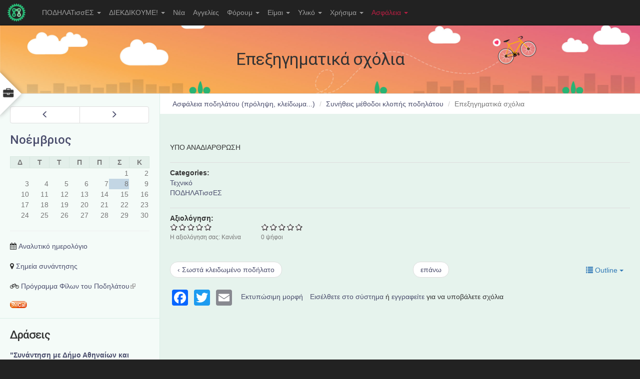

--- FILE ---
content_type: text/html; charset=utf-8
request_url: https://www.podilates.gr/content/epexigimatika-sholia
body_size: 15665
content:
<!doctype html>
<html lang="el" class="no-js">
  <head profile="http://www.w3.org/1999/xhtml/vocab">
    <meta http-equiv="X-UA-Compatible" content="IE=edge, chrome=1">
    <meta http-equiv="Content-Security-Policy" content="upgrade-insecure-requests">
    <meta name="viewport" content="width=device-width, initial-scale=1.0">
    <meta http-equiv="Content-Type" content="text/html; charset=utf-8" />
<meta name="Generator" content="Drupal 7 (http://drupal.org)" />
<link rel="canonical" href="/content/epexigimatika-sholia" />
<link rel="shortlink" href="/node/8512" />
<link rel="prev" href="/content/sosta-kleidomeno-podilato" />
<link rel="up" href="/content/synitheis-methodoi-klopis-podilatoy" />
<link rel="alternate" type="text/calendar" title="Add to My Calendar" href="webcal://www.podilates.gr/calendar-node-field-datestamp/ical/%2A/calendar.ics" />
<link rel="shortcut icon" href="https://www.podilates.gr/sites/all/themes/tweme/favicon.ico" type="image/vnd.microsoft.icon" />
    <title>Επεξηγηματικά σχόλια | ΠΟΔΗΛΑΤισσΕΣ.gr</title>
    <link type="text/css" rel="stylesheet" href="https://www.podilates.gr/sites/default/files/css/css_lQaZfjVpwP_oGNqdtWCSpJT1EMqXdMiU84ekLLxQnc4.css" media="all" />
<link type="text/css" rel="stylesheet" href="https://www.podilates.gr/sites/default/files/css/css_FJ-aPrQBQjwu1Gew_Bwh1665YIuJxYFNxDe6SLjHJZo.css" media="all" />
<link type="text/css" rel="stylesheet" href="https://www.podilates.gr/sites/default/files/css/css_axxFjtlgIUMxHq_qnH-Mf0iIm8K5KVkom9ljXI4pVrk.css" media="all" />
<link type="text/css" rel="stylesheet" href="//maxcdn.bootstrapcdn.com/font-awesome/4.7.0/css/font-awesome.min.css" media="all" />
<link type="text/css" rel="stylesheet" href="https://cdn.jsdelivr.net/npm/bootstrap@3.3.4/dist/css/bootstrap.min.css" media="all" />
<link type="text/css" rel="stylesheet" href="https://cdn.jsdelivr.net/npm/@unicorn-fail/drupal-bootstrap-styles@0.0.2/dist/3.3.1/7.x-3.x/drupal-bootstrap.min.css" media="all" />
<link type="text/css" rel="stylesheet" href="https://www.podilates.gr/sites/default/files/css/css_NFUfdgNlK2RH_uy1X2-F7f6ddSBF5-l62kIuUFrWnXQ.css" media="all" />
<link type="text/css" rel="stylesheet" href="https://www.podilates.gr/sites/default/files/css/css_MVIRj8cdk3LfJFzMWOuxkKL4n9ntXGXl2t-UxVZPqXI.css" media="all" />
<link type="text/css" rel="stylesheet" href="http://fonts.googleapis.com/css?family=Roboto:500&amp;subset=greek" media="all" />
    <script src="//ajax.googleapis.com/ajax/libs/jquery/1.10.2/jquery.min.js"></script>
<script>window.jQuery || document.write("<script src='/sites/all/modules/jquery_update/replace/jquery/1.10/jquery.min.js'>\x3C/script>")</script>
<script src="https://www.podilates.gr/sites/default/files/js/js_Hfha9RCTNm8mqMDLXriIsKGMaghzs4ZaqJPLj2esi7s.js"></script>
<script src="https://www.podilates.gr/sites/default/files/js/js_lwMIirFF3uBg4kGZUyKF-F6500Ofdy1XVN2fK0BUmag.js"></script>
<script src="https://cdn.jsdelivr.net/npm/bootstrap@3.3.4/dist/js/bootstrap.min.js"></script>
<script src="https://www.podilates.gr/sites/default/files/js/js_gHk2gWJ_Qw_jU2qRiUmSl7d8oly1Cx7lQFrqcp3RXcI.js"></script>
<script src="https://www.podilates.gr/sites/default/files/js/js_psJfLRoeToldgQi95p-a7QptK4XN-USItoT9_sXsF5o.js"></script>
<script>window.a2a_config=window.a2a_config||{};window.da2a={done:false,html_done:false,script_ready:false,script_load:function(){var a=document.createElement('script'),s=document.getElementsByTagName('script')[0];a.type='text/javascript';a.async=true;a.src='https://static.addtoany.com/menu/page.js';s.parentNode.insertBefore(a,s);da2a.script_load=function(){};},script_onready:function(){da2a.script_ready=true;if(da2a.html_done)da2a.init();},init:function(){for(var i=0,el,target,targets=da2a.targets,length=targets.length;i<length;i++){el=document.getElementById('da2a_'+(i+1));target=targets[i];a2a_config.linkname=target.title;a2a_config.linkurl=target.url;if(el){a2a.init('page',{target:el});el.id='';}da2a.done=true;}da2a.targets=[];}};(function ($){Drupal.behaviors.addToAny = {attach: function (context, settings) {if (context !== document && window.da2a) {if(da2a.script_ready)a2a.init_all();da2a.script_load();}}}})(jQuery);a2a_config.callbacks=a2a_config.callbacks||[];a2a_config.callbacks.push({ready:da2a.script_onready});a2a_config.overlays=a2a_config.overlays||[];a2a_config.templates=a2a_config.templates||{};</script>
<script src="https://www.podilates.gr/sites/default/files/js/js_wTa7-qIWjDrosAPuYH1igKuw-sudAaK9CaSYSCT20-M.js"></script>
<script src="https://www.podilates.gr/sites/default/files/js/js_OLgr-593LYCzF1vZ05PpqLNjLgPEsdxeuLPiASPOib8.js"></script>
<script>jQuery.extend(Drupal.settings, {"basePath":"\/","pathPrefix":"","setHasJsCookie":0,"ajaxPageState":{"theme":"tweme","theme_token":"lp_zM8Hb50lT32EgrI4Ndq_nf6PGigy7Tl_DqffqdTI","jquery_version":"1.10","js":{"modules\/statistics\/statistics.js":1,"0":1,"sites\/all\/themes\/bootstrap\/js\/bootstrap.js":1,"\/\/ajax.googleapis.com\/ajax\/libs\/jquery\/1.10.2\/jquery.min.js":1,"1":1,"misc\/jquery-extend-3.4.0.js":1,"misc\/jquery-html-prefilter-3.5.0-backport.js":1,"misc\/jquery.once.js":1,"misc\/drupal.js":1,"sites\/all\/modules\/jquery_update\/replace\/ui\/external\/jquery.cookie.js":1,"sites\/all\/modules\/jquery_update\/replace\/misc\/jquery.form.min.js":1,"misc\/form.js":1,"misc\/form-single-submit.js":1,"misc\/ajax.js":1,"sites\/all\/modules\/jquery_update\/js\/jquery_update.js":1,"https:\/\/cdn.jsdelivr.net\/npm\/bootstrap@3.3.4\/dist\/js\/bootstrap.min.js":1,"sites\/all\/modules\/entityreference\/js\/entityreference.js":1,"public:\/\/languages\/el_sUDRvvNzj09n8L8A-qE6Qr5MrEfXAzfxIG1xLpgRcdY.js":1,"sites\/all\/libraries\/colorbox\/jquery.colorbox-min.js":1,"sites\/all\/modules\/colorbox\/js\/colorbox.js":1,"sites\/all\/modules\/lightbox2\/js\/auto_image_handling.js":1,"sites\/all\/modules\/lightbox2\/js\/lightbox.js":1,"sites\/all\/modules\/quote\/quote.js":1,"sites\/all\/modules\/views\/js\/base.js":1,"sites\/all\/themes\/bootstrap\/js\/misc\/_progress.js":1,"sites\/all\/modules\/views\/js\/ajax_view.js":1,"sites\/all\/themes\/bootstrap\/js\/misc\/_collapse.js":1,"sites\/all\/modules\/fivestar\/js\/fivestar.js":1,"sites\/all\/modules\/extlink\/js\/extlink.js":1,"2":1,"sites\/all\/themes\/tweme\/tweme.js":1,"sites\/all\/themes\/bootstrap\/js\/modules\/views\/js\/ajax_view.js":1,"sites\/all\/themes\/bootstrap\/js\/misc\/ajax.js":1},"css":{"modules\/system\/system.base.css":1,"sites\/all\/modules\/date\/date_repeat_field\/date_repeat_field.css":1,"modules\/field\/theme\/field.css":1,"sites\/all\/modules\/field_hidden\/field_hidden.css":1,"modules\/node\/node.css":1,"sites\/all\/modules\/youtube\/css\/youtube.css":1,"sites\/all\/modules\/calendar\/css\/calendar_multiday.css":1,"sites\/all\/modules\/extlink\/css\/extlink.css":1,"sites\/all\/modules\/views\/css\/views.css":1,"sites\/all\/modules\/ckeditor\/css\/ckeditor.css":1,"sites\/all\/libraries\/colorbox\/example1\/colorbox.css":1,"sites\/all\/modules\/ctools\/css\/ctools.css":1,"sites\/all\/modules\/hidden_comment\/hidden_comment.css":1,"sites\/all\/modules\/lightbox2\/css\/lightbox.css":1,"sites\/all\/modules\/quote\/quote.css":1,"sites\/all\/modules\/date\/date_views\/css\/date_views.css":1,"sites\/all\/modules\/fivestar\/css\/fivestar.css":1,"sites\/all\/modules\/addtoany\/addtoany.css":1,"\/\/maxcdn.bootstrapcdn.com\/font-awesome\/4.7.0\/css\/font-awesome.min.css":1,"https:\/\/cdn.jsdelivr.net\/npm\/bootstrap@3.3.4\/dist\/css\/bootstrap.min.css":1,"https:\/\/cdn.jsdelivr.net\/npm\/@unicorn-fail\/drupal-bootstrap-styles@0.0.2\/dist\/3.3.1\/7.x-3.x\/drupal-bootstrap.min.css":1,"sites\/all\/themes\/tweme\/common.less":1,"sites\/all\/themes\/tweme\/style.less":1,"sites\/default\/files\/fontyourface\/font.css":1,"http:\/\/fonts.googleapis.com\/css?family=Roboto:500\u0026subset=greek":1}},"colorbox":{"opacity":"0.85","current":"{current} of {total}","previous":"\u00ab Prev","next":"Next \u00bb","close":"\u039a\u03bb\u03b5\u03af\u03c3\u03b9\u03bc\u03bf","maxWidth":"98%","maxHeight":"98%","fixed":true,"mobiledetect":true,"mobiledevicewidth":"480px","file_public_path":"\/sites\/default\/files","specificPagesDefaultValue":"admin*\nimagebrowser*\nimg_assist*\nimce*\nnode\/add\/*\nnode\/*\/edit\nprint\/*\nprintpdf\/*\nsystem\/ajax\nsystem\/ajax\/*"},"lightbox2":{"rtl":"0","file_path":"\/(\\w\\w\/)private:\/","default_image":"\/sites\/all\/modules\/lightbox2\/images\/brokenimage.jpg","border_size":10,"font_color":"000","box_color":"fff","top_position":"","overlay_opacity":"0.8","overlay_color":"000","disable_close_click":1,"resize_sequence":0,"resize_speed":200,"fade_in_speed":200,"slide_down_speed":400,"use_alt_layout":0,"disable_resize":0,"disable_zoom":1,"force_show_nav":0,"show_caption":0,"loop_items":0,"node_link_text":"View Image Details","node_link_target":0,"image_count":"\u0395\u03b9\u03ba\u03cc\u03bd\u03b1 !current \u03b1\u03c0\u03cc !total","video_count":"Video !current of !total","page_count":"Page !current of !total","lite_press_x_close":"press \u003Ca href=\u0022#\u0022 onclick=\u0022hideLightbox(); return FALSE;\u0022\u003E\u003Ckbd\u003Ex\u003C\/kbd\u003E\u003C\/a\u003E to close","download_link_text":"","enable_login":false,"enable_contact":false,"keys_close":"c x 27","keys_previous":"p 37","keys_next":"n 39","keys_zoom":"z","keys_play_pause":"32","display_image_size":"original","image_node_sizes":"()","trigger_lightbox_classes":"","trigger_lightbox_group_classes":"","trigger_slideshow_classes":"","trigger_lightframe_classes":"","trigger_lightframe_group_classes":"","custom_class_handler":"lightbox","custom_trigger_classes":"img.lightbox","disable_for_gallery_lists":1,"disable_for_acidfree_gallery_lists":true,"enable_acidfree_videos":true,"slideshow_interval":5000,"slideshow_automatic_start":true,"slideshow_automatic_exit":true,"show_play_pause":true,"pause_on_next_click":false,"pause_on_previous_click":true,"loop_slides":false,"iframe_width":600,"iframe_height":400,"iframe_border":1,"enable_video":0,"useragent":"Mozilla\/5.0 (Windows NT 10.0; Win64; x64; trendictionbot0.5.0; trendiction search; http:\/\/www.trendiction.de\/bot; please let us know of any problems; web at trendiction.com) Gecko\/20100101 Firefox\/125.0"},"quote_nest":"0","views":{"ajax_path":"\/views\/ajax","ajaxViews":{"views_dom_id:f9484f12a606c932f05b806b3e97266f":{"view_name":"calendar_next","view_display_id":"block_1","view_args":"2025-11","view_path":"node\/8512","view_base_path":"calendar-node-field-datestamp\/month","view_dom_id":"f9484f12a606c932f05b806b3e97266f","pager_element":0},"views_dom_id:f86b9be2a0c6ccc571e8d1a3cbf2046c":{"view_name":"calendar_next","view_display_id":"block_2","view_args":"","view_path":"node\/8512","view_base_path":"calendar-node-field-datestamp\/month","view_dom_id":"f86b9be2a0c6ccc571e8d1a3cbf2046c","pager_element":0}}},"urlIsAjaxTrusted":{"\/views\/ajax":true,"\/content\/epexigimatika-sholia":true,"\/content\/epexigimatika-sholia?destination=node\/8512":true},"better_exposed_filters":{"views":{"calendar_next":{"displays":{"block_1":{"filters":[]},"block_2":{"filters":[]}}}}},"statistics":{"data":{"nid":"8512"},"url":"\/modules\/statistics\/statistics.php"},"extlink":{"extTarget":"_blank","extClass":"ext","extLabel":"(link is external)","extImgClass":0,"extIconPlacement":0,"extSubdomains":1,"extExclude":"(dwforum\\.net)","extInclude":"","extCssExclude":".region-share","extCssExplicit":"","extAlert":0,"extAlertText":"This link will take you to an external web site.","mailtoClass":"mailto","mailtoLabel":"(link sends e-mail)","extUseFontAwesome":false},"bootstrap":{"anchorsFix":"0","anchorsSmoothScrolling":"0","formHasError":1,"popoverEnabled":1,"popoverOptions":{"animation":1,"html":0,"placement":"right","selector":"","trigger":"click","triggerAutoclose":1,"title":"","content":"","delay":0,"container":"body"},"tooltipEnabled":1,"tooltipOptions":{"animation":1,"html":0,"placement":"auto top","selector":"","trigger":"hover focus","delay":0,"container":"body"}}});</script>
    <script type="text/javascript" src="/sites/all/themes/tweme/jquery.mCustomScrollbar.concat.min.js"></script>
    <link rel="stylesheet" type="text/css" href="/sites/all/themes/tweme/jquery.mCustomScrollbar.min.css">
    <meta name="google-site-verification" content="e1w90XKEOm5QN0VrJJsUoCjw3rrUSq_UDOUs1mcOGt8" />
  </head>
  <body class="html not-front not-logged-in one-sidebar sidebar-first page-node page-node- page-node-8512 node-type-book">
        

<div id="wrapper" class="toggled">
      <aside id="sidebar-wrapper" class="mCustomScrollbar" data-mcs-theme="dark">
      <!-- <h3 class="block-title side-menu-title">Εργαλεία</h3> -->
        <div class="region region-side-menu">
    <section id="block-search-form" class="block block-search clearfix">

      
  <form class="form-search content-search" action="/content/epexigimatika-sholia" method="post" id="search-block-form" accept-charset="UTF-8"><div><div>
      <h2 class="element-invisible">Φόρμα αναζήτησης</h2>
    <div class="input-group"><input title="Πληκτρολογήστε τους όρους που θέλετε να αναζητήσετε." placeholder="Αναζήτηση" class="form-control form-text" type="text" id="edit-search-block-form--2" name="search_block_form" value="" size="15" maxlength="128" /><span class="input-group-btn"><button type="submit" class="btn btn-primary"><span class="icon glyphicon glyphicon-search" aria-hidden="true"></span>
</button></span></div><div class="form-actions form-wrapper form-group" id="edit-actions"><button class="element-invisible btn btn-primary form-submit" type="submit" id="edit-submit" name="op" value="Αναζήτηση">Αναζήτηση</button>
</div><input type="hidden" name="form_build_id" value="form-L2Qh6GjGwuoqiIUQEU7Z-hLcbh7VMUIgcH4c5onkYHw" />
<input type="hidden" name="form_id" value="search_block_form" />
</div>
</div></form>
</section>
<section id="block-user-login" class="block block-user clearfix">

        <h2 class="block-title">Είσοδος</h2>
    
  <form action="/content/epexigimatika-sholia?destination=node/8512" method="post" id="user-login-form" accept-charset="UTF-8"><div><div class="form-item form-item-name form-type-textfield form-group"> <label class="control-label" for="edit-name">Όνομα χρήστη <span class="form-required" title="Το πεδίο είναι απαραίτητο.">*</span></label>
<input class="form-control form-text required" type="text" id="edit-name" name="name" value="" size="15" maxlength="60" /></div><div class="form-item form-item-pass form-type-password form-group"> <label class="control-label" for="edit-pass">Συνθηματικό <span class="form-required" title="Το πεδίο είναι απαραίτητο.">*</span></label>
<input class="form-control form-text required" type="password" id="edit-pass" name="pass" size="15" maxlength="128" /></div><ul class="list-unstyled"><li><a href="/user/register" title="Δημιουργήστε ένα νέο λογαριασμό χρήστη.">Δημιουργία νέου λογαριασμού</a></li>
<li><a href="/user/password" title="Ανάκτηση νέου συνθηματικού εισόδου μέσω e-mail.">Ανάκτηση νέου συνθηματικού εισόδου</a></li>
</ul><input type="hidden" name="form_build_id" value="form-_w3xXv5uQgEBKd2K8CDLpbUdUvKA0rx6xEL_dorsgQc" />
<input type="hidden" name="form_id" value="user_login_block" />
<div class="form-actions form-wrapper form-group" id="edit-actions--2"><button type="submit" id="edit-submit--2" name="op" value="Είσοδος" class="btn btn-primary form-submit">Είσοδος</button>
</div></div></form>
</section>
  </div>
    </aside>
  
<div id="page-content-wrapper">
      <button type="submit" class="side-btn" id="side-menu-toggle"><i class="fa fa-briefcase"></i></button>
  


<div class="navbar navbar-fixed-top navbar-inverse">
  <div class="container-fluid">
    <div class="navbar-header">
            <a class="navbar-brand" href="/" title="Αρχική">
                <img src="https://www.podilates.gr/sites/all/themes/tweme/logo.png" alt="Αρχική" />
                      </a>
            <button type="button" class="navbar-toggle" data-toggle="collapse" data-target=".navbar-collapse">
        <span class="icon-bar"></span>
        <span class="icon-bar"></span>
        <span class="icon-bar"></span>
      </button>
    </div>
          <div class="navbar-collapse collapse">
        <nav role="navigation">
          <ul class="menu nav navbar-nav"><li class="first expanded dropdown"><a href="/content/poioies-eimaste" title="" class="dropdown-toggle" data-toggle="dropdown">ΠΟΔΗΛΑΤισσΕΣ <span class="caret"></span></a><ul class="dropdown-menu"><li class="first leaf"><a href="/content/poioies-eimaste" title="">Ποιοι/ες είμαστε</a></li>
<li class="leaf"><a href="/content/syneleysi-podilatisses" title="">Που θα μας βρείτε</a></li>
<li class="leaf"><a href="/content/hroniko-ekdiloseon-tis-syllogikotitas-podilatisses" title="">Χρονικό</a></li>
<li class="leaf"><a href="/contact" title="">Επικοινωνία</a></li>
<li class="leaf"><a href="/content/rss-feeds-apo-podilatesgr" title="RSS FEEDS από το podilates.gr">Rss Feed</a></li>
<li class="leaf"><a href="/firstpages" title="">Πρωτοσέλιδα</a></li>
<li class="leaf"><a href="/content/omades" title="Τοπικές ομάδες και θεματικές ομάδες για να συμμετέχετε">Ομάδες</a></li>
<li class="expanded"><a href="/content/topikes-omades" title="Ομάδες σε περιοχές της Αθήνας">Τοπικές ομάδες</a></li>
<li class="last expanded"><a href="http://www.podilates.gr/?q=og" title="Ομάδες με κάποιο αντικείμενο δράσης">Ομάδες εργασίας</a></li>
</ul></li>
<li class="expanded dropdown"><a href="/content/diekdikoyme-0" title="" class="dropdown-toggle" data-toggle="dropdown">ΔΙΕΚΔΙΚΟΥΜΕ! <span class="caret"></span></a><ul class="dropdown-menu"><li class="first leaf"><a href="/content/zitame-podilatodromoys-gia-na-kinoymaste-me-asfaleia" title="">Ποδηλατόδρομοι</a></li>
<li class="leaf"><a href="/content/metro-tis-athinas" title="">ΜΕΤΡΟ</a></li>
<li class="leaf"><a href="/content/na-anatheorithei-o-dysmenis-gia-podilato-anahronistikos-kodikas-odikis-kykloforias" title="">ΚΟΚ</a></li>
<li class="leaf"><a href="/content/na-dothoyn-oikonomika-kinitra-gia-tin-promitheia-podilatoy" title="">ΦΠΑ</a></li>
<li class="leaf"><a href="/content/ethniko-symvoylio-odikis-asfaleias" title="">Οδική Ασφάλεια</a></li>
<li class="last leaf"><a href="/content/kataskeyi-kai-topothetisi-mparon-stathmeysis-gia-podilata" title="">Στάθμευση Ποδηλάτων</a></li>
</ul></li>
<li class="leaf"><a href="/nea" title="">Νέα</a></li>
<li class="leaf"><a href="/aggelies">Αγγελίες</a></li>
<li class="expanded dropdown"><a href="/forum" title="" class="dropdown-toggle" data-toggle="dropdown">Φόρουμ <span class="caret"></span></a><ul class="dropdown-menu"><li class="first leaf"><a href="/forum" title="Η αρχική σελίδα του φόρουμ">Αρχική φόρουμ</a></li>
<li class="leaf"><a href="/forum/kanones-dimosieysis-sto-foroym/kanones-dimosieysis-sto-forum" title="Κανόνες δημοσίευσης στο φόρουμ">Κανόνες δημοσίευσης</a></li>
<li class="expanded"><a href="/forums/forum/podilato-kai-poli" title="">Ποδήλατο και Πόλη</a></li>
<li class="expanded"><a href="/forums/forum/podilato" title="Γενικά θέματα για το ποδήλατο">Ποδήλατο</a></li>
<li class="expanded"><a href="/forums/forum/draseis-stohoi" title="Ακτιβισμός και ιδέες - προτάσεις για την προώθηση του ποδηλάτου">Στόχοι, Δράσεις</a></li>
<li class="leaf"><a href="/forums/draseis-stohoi/me-podilato-sti-doyleia" title="">Με Ποδήλατο στη Δουλειά</a></li>
<li class="expanded"><a href="/forums/podilato/roda-tsanta-kai-kopana" title="Το ποδήλατο ως τρόπος ζωής (εικαστικά, video κ.λπ.)">Ρόδα, τσάντα και κοπάνα</a></li>
<li class="expanded"><a href="/forums/forum/podilatovoltes" title="">Ποδηλατοβόλτες</a></li>
<li class="leaf"><a href="/forums/podilato/agora-podilatoy-klp" title="Συμβουλές για αγορά ποδηλάτου, είδος, μέγεθος &amp; ανταλλακτικών κ.λπ.">Αγορά ποδηλάτου</a></li>
<li class="expanded"><a href="/forums/podilato/aggelies-gia-podilata" title="Πουλήστε ή ανταλλάξτε το ποδήλατο σας">Αγγελίες για ποδήλατα</a></li>
<li class="leaf"><a href="/forums/aggelies-gia-podilata/hariste" title="Χαρίστε οτιδήποτε!">Χαρίστε</a></li>
<li class="leaf"><a href="/forums/forum/oikologia" title="Περιβάλλον, φύση, βιωσιμότητα">Οικολογία</a></li>
<li class="leaf"><a href="/forums/podilato/se-eida" title="Έλα που δεν ξέρεις...">Σε είδα</a></li>
<li class="leaf"><a href="/forums/forum/horis-trohoys" title="Οτιδήποτε άλλο... σας εμπνέει!">Χωρίς τροχούς</a></li>
<li class="last leaf"><a href="/forums/podilato-kai-poli/pezi-metakinisi" title="Θέματα που αφορούν πεζούς">Πεζή Μετακίνηση</a></li>
</ul></li>
<li class="expanded dropdown"><a href="/content/eimai" title="Είμαι..." class="dropdown-toggle" data-toggle="dropdown">Είμαι <span class="caret"></span></a><ul class="dropdown-menu"><li class="first leaf"><a href="/content/podilasia-kai-atoma-me-eidikes-anagkes-amea" title="Ποδηλασία και Άτομα Με Ειδικές Ανάγκες ( ΑΜΕΑ )">ΑΜΕΑ</a></li>
<li class="leaf"><a href="/content/goneis-kai-podilato" title="Γονείς και ποδήλατο">Γονιός</a></li>
<li class="leaf"><a href="/content/ekpaideytikos-kai-podilato" title="Εκπαιδευτικός και ποδήλατο">Εκπαιδευτικός</a></li>
<li class="last leaf"><a href="https://www.podilates.gr/content/dimarhos" title="">Δήμαρχος</a></li>
</ul></li>
<li class="expanded dropdown"><a href="/content/gallery" title="" class="dropdown-toggle" data-toggle="dropdown">Υλικό <span class="caret"></span></a><ul class="dropdown-menu"><li class="first leaf"><a href="/content/gallery" title="Συλλογή φωτογραφιών">Gallery</a></li>
<li class="leaf"><a href="/content/me-podilato-sti-doyleia" title="Περιγραφή καμπάνιας &quot;Με Ποδήλατο στη Δουλειά&quot;">Με Ποδήλατο στη Δουλειά</a></li>
<li class="expanded"><a href="/content/keimena" title="">Κείμενα</a></li>
<li class="leaf"><a href="/press" title="Άρθρα για το Ποδήλατο στον Ελληνικό Τύπο">Τύπος και Ποδήλατο</a></li>
<li class="leaf"><a href="/content/afises-trykakia" title="">Αφίσες</a></li>
<li class="last leaf"><a href="/forum/apories-protaseis-gia-royhismo-exartimata-ki-axesoyar/podilatika-mployzakia" title="">Στάμπες</a></li>
</ul></li>
<li class="expanded dropdown"><a href="/content/hrisima" title="" class="dropdown-toggle" data-toggle="dropdown">Χρήσιμα <span class="caret"></span></a><ul class="dropdown-menu"><li class="first leaf"><a href="/content/hrisima" title="Όλες οι χρήσιμες ενημερωτικές δημοσιεύσεις">Όλα τα Χρήσιμα</a></li>
<li class="leaf"><a href="/forum/metakinisi-stin-poli/o-dekalogos-toy-arharioy-podilati" title="Ο δεκάλογος του αρχάριου ποδηλάτη">Δεκάλογος</a></li>
<li class="leaf"><a href="/content/seminaria" title="Σεμινάρια εκμάθησης ποδηλάτου &amp; τεχνικών θεμάτων">Σεμινάρια</a></li>
<li class="leaf"><a href="/forum/podilato-kai-poli/mathimata-podilatoy-isorropias-servis" title="Μαθήματα ποδηλάτου (ισορροπίας &amp; σερβις)">Μαθήματα ποδηλάτου</a></li>
<li class="leaf"><a href="/content/min-xemeineis-me-ena-podilato-poy-tha-misiseis-merikes-symvoyles-gia-tin-agora-podilatoy" title="">Αγορά ποδηλάτου</a></li>
<li class="leaf"><a href="/forum/podilato-kai-poli/eyretirio-podilatadika-stin-attikithessaloniki-enoikiaseis-podilaton" title="Ποδηλατάδικα στην Αττική/Θεσσαλονίκη - Ενοικιάσεις ποδηλάτων">Ποδηλατάδικα - Ενοικιάσεις</a></li>
<li class="leaf"><a href="/forum/podilato/vivlia-podilasias" title="Τεχνικά βιβλία για το ποδήλατο &amp; την ποδηλασία">Βιβλία ποδηλασίας</a></li>
<li class="leaf"><a href="/forum/podilato/egheiridia-podilatoy-faq-syntirisi-gia-arharioys" title="Εγχειρίδια Ποδηλάτου &amp; FAQ - Συντήρηση για Αρχάριους">Εγχειρίδια</a></li>
<li class="leaf"><a href="/content/eleghos-kai-syntirisi-toy-podilatoy" title="Έλεγχος και συντήρηση του ποδηλάτου">Έλεγχος &amp; συντήρηση</a></li>
<li class="leaf"><a href="/content/syllogi-tehnikon-podilatikon-thematon" title="Συλλογή ποικίλων τεχνικών ποδηλατικών θεμάτων">Συλλογή θεμάτων</a></li>
<li class="leaf"><a href="/forum/odiki-asfaleia/eyretirio-podilato-kai-kok-odiki-asfaleia" title="Ποδήλατο και Κ.Ο.Κ. - Οδική Ασφάλεια">Κ.Ο.Κ. &amp; Ποδηλασία</a></li>
<li class="leaf"><a href="/content/kataskeyi-kai-topothetisi-mparon-stathmeysis-gia-podilata" title="Κατασκευή και τοποθέτηση μπαρών στάθμευσης για ποδήλατα">Στάθμευση ποδηλάτων</a></li>
<li class="leaf"><a href="/forum/mesa-mazikis-metaforas/apofaseis-metaforas-ton-podilaton-sta-mmm" title="Αποφάσεις μεταφοράς των ποδηλάτων στα ΜΜΜ">Μέσα Μαζικής Μεταφοράς</a></li>
<li class="leaf"><a href="/content/hartes-podilatikes-diadromes-stin-athina-kai-ta-proastia" title="">Χάρτες</a></li>
<li class="leaf"><a href="/content/links" title="">Links</a></li>
<li class="last leaf"><a href="/forum/stisimo-toy-istohoroy/odigies-ploigisis-periigisis-ston-istohoro-podilatisses" title="Οδηγίες Πλοήγησης &amp; Περιήγησης στον ιστοχώρο ΠΟΔΗΛΑΤισσΕΣ">Πλοήγηση στον ιστοχώρο</a></li>
</ul></li>
<li class="last expanded dropdown"><a href="/content/podilatontas-sto-dromo" title="Ασφάλεια του ποδηλάτου... και του ποδηλάτη" class="dropdown-toggle" data-toggle="dropdown">Ασφάλεια <span class="caret"></span></a><ul class="dropdown-menu"><li class="first leaf"><a href="/content/podilatontas-sto-dromo" title="">Ασφαλής οδήγηση</a></li>
<li class="leaf"><a href="/content/pos-na-kykloforeis-me-asfaleiaotan-podilateis" title="Πως να αποφύγεις τη σύγκρουση με το αυτοκίνητο (όταν ποδηλατείς)">Αποφυγή σύγκρουσης</a></li>
<li class="leaf"><a href="/content/asfaleia-podilatoy-prolipsi-kleidoma" title="Ασφάλεια ποδηλάτου (πρόληψη, κλείδωμα...)">Ασφάλεια ποδηλάτου</a></li>
<li class="leaf"><a href="/content/pos-na-min-haso-podilato-moy" title="Πως να μην χάσω το ποδήλατό μου">Αποφυγή κλοπής</a></li>
<li class="leaf"><a href="/content/pos-na-min-haso-podilato-moy" title="">Κλείδωμα ποδηλάτου</a></li>
<li class="leaf"><a href="/content/lathi-kleidomatos-quiz" title="">Λάθη κλειδώματος - Quiz</a></li>
<li class="leaf"><a href="/forum/klemmena-podilata/pos-na-kleidosete-podilato-sas" title="Πως να κλειδώσετε το ποδήλατο σας">Κλείδωμα (+συζήτηση)</a></li>
<li class="leaf"><a href="/content/synitheis-methodoi-klopis-podilatoy" title="Συνήθεις μέθοδοι κλοπής ποδηλάτου">Μέθοδοι κλοπής</a></li>
<li class="last leaf"><a href="/forum/klemmena-podilata/katahorisi-klemmenon-podilaton" title="Καταχώρηση κλεμμένου ποδηλάτου">Κλεμμένα ποδήλατα</a></li>
</ul></li>
</ul>                            </nav>
      </div>
      </div>
  </div>

<header class="header"  style="background-image: url(https://www.podilates.gr/sites/default/files/imageblock/podilates_banner01.jpg)">
  <div class="header-top">
    <div class="container">
                </div>
  </div>
    <div class="jumbotron">
    <div class="container">
      <h1>Επεξηγηματικά σχόλια</h1>
    </div>
  </div>
    <div class="header-bottom">
    <div class="container">
          </div>
  </div>
</header>

<section class="main">
  <div class="container-fluid">
    <div class="row">
            <section class="main-col col-md-9 col-md-push-3">
        <ol class="breadcrumb list-unstyled"><li><a href="/content/asfaleia-podilatoy-prolipsi-kleidoma">Ασφάλεια ποδηλάτου (πρόληψη, κλείδωμα...)</a></li>
<li><a href="/content/synitheis-methodoi-klopis-podilatoy">Συνήθεις μέθοδοι κλοπής ποδηλάτου</a></li>
<li class="active">Επεξηγηματικά σχόλια</li>
</ol>                                  <div class="region region-content">
    <section id="block-system-main" class="block block-system clearfix">

      
  <article id="node-8512" class="node node-book clearfix">
    <div class="field field-name-body field-type-text-with-summary field-label-hidden"><div class="field-items"><div class="field-item even"><p>ΥΠΟ ΑΝΑΔΙΑΡΘΡΩΣΗ</p>
</div></div></div><div class="field field-name-taxonomy-vocabulary-3 field-type-taxonomy-term-reference field-label-above"><div class="field-label">Categories:&nbsp;</div><div class="field-items"><div class="field-item even"><a href="/categories/tehniko">Τεχνικό</a></div><div class="field-item odd"><a href="/categories/podilatisses">ΠΟΔΗΛΑΤισσΕΣ</a></div></div></div><div class="field field-name-field-vote field-type-fivestar field-label-above"><div class="field-label">Αξιολόγηση:&nbsp;</div><div class="field-items"><div class="field-item even"><div class="clearfix fivestar-user-stars fivestar-average-stars fivestar-combo-stars"><div class="fivestar-static-item"><div class="form-item form-type-item form-group"><div class="fivestar-default"><div class="fivestar-widget-static fivestar-widget-static-vote fivestar-widget-static-5 clearfix"><div class="star star-1 star-odd star-first"><span class="off">0</span></div><div class="star star-2 star-even"><span class="off"></span></div><div class="star star-3 star-odd"><span class="off"></span></div><div class="star star-4 star-even"><span class="off"></span></div><div class="star star-5 star-odd star-last"><span class="off"></span></div></div></div><div class="help-block"><div class="fivestar-summary fivestar-summary-user"><span class="user-rating">Η αξιολόγηση σας: <span>Κανένα</span></span></div></div></div></div><div class="fivestar-static-item"><div class="form-item form-type-item form-group"><div class="fivestar-default"><div class="fivestar-widget-static fivestar-widget-static-vote fivestar-widget-static-5 clearfix"><div class="star star-1 star-odd star-first"><span class="off">0</span></div><div class="star star-2 star-even"><span class="off"></span></div><div class="star star-3 star-odd"><span class="off"></span></div><div class="star star-4 star-even"><span class="off"></span></div><div class="star star-5 star-odd star-last"><span class="off"></span></div></div></div><div class="help-block"><div class="fivestar-summary fivestar-summary-average-count"><span class="empty">0 ψήφοι</span></div></div></div></div></div></div></div></div>  <div id="book-navigation-723" class="book-navigation">
    <div class="book-toc btn-group pull-right">  <button type="button" class="btn btn-link dropdown-toggle" data-toggle="dropdown"><span class="icon glyphicon glyphicon-list" aria-hidden="true"></span>
 Outline <span class="caret"></span></button><ul class="dropdown-menu" role="menu"><li class="first expanded" role="presentation"><a href="/content/asfaleia-podilatoy-prolipsi-kleidoma">Ασφάλεια ποδηλάτου (πρόληψη, κλείδωμα...)</a><ul class="dropdown-menu" role="menu"><li class="first leaf" role="presentation"><a href="/content/pos-na-min-haso-podilato-moy">Πως να μην χάσω το ποδήλατό μου</a></li>
<li class="expanded" role="presentation"><a href="/content/arithmos-skeletoy">Αριθμός σκελετού</a><ul class="dropdown-menu" role="menu"><li class="first last leaf" role="presentation"><a href="/content/hartis-tis-athinas">χάρτης της αθήνας</a></li>
</ul></li>
<li class="leaf" role="presentation"><a href="/content/travontas-fotografies-podilato-mas">Τραβώντας φωτογραφίες το ποδήλατό μας...</a></li>
<li class="leaf" role="presentation"><a href="/content/topothetisi-taytotiton-mesa-sto-podilato">Τοποθέτηση ταυτοτήτων μέσα στο ποδήλατο</a></li>
<li class="leaf" role="presentation"><a href="/content/pos-na-kano-podilato-moy-mi-epithymito-apo-toys-kleftes-podilaton">Πως να κάνω το ποδήλατό μου μη-επιθυμητό από τους κλέφτες ποδηλάτων</a></li>
<li class="leaf" role="presentation"><a href="/content/ta-syrmatoshoina-kai-oi-alysides-kovontai-poly-eykola">Τα συρματόσχοινα και οι αλυσίδες κόβονται πολύ εύκολα...</a></li>
<li class="leaf" role="presentation"><a href="/content/epilogi-kleidarias-gia-podilato">Επιλογή κλειδαριάς για ποδήλατο</a></li>
<li class="leaf" role="presentation"><a href="/content/syntirisi-kleidarias-podilatoy">Συντήρηση κλειδαριάς ποδηλάτου</a></li>
<li class="leaf" role="presentation"><a href="/forum/apories-protaseis-gia-royhismo-exartimata-ki-axesoyar/merikes-kleidaries-gia-podilato-se">Μερικές κλειδαριές για ποδήλατο σε λογικές τιμές...Από 40 ευρώ και κάτω.</a></li>
<li class="leaf" role="presentation"><a href="/content/pos-kai-poy-na-kleidosete-podilato-sas">Πως και που να κλειδώσετε το ποδήλατό σας</a></li>
<li class="last leaf" role="presentation"><a href="/content/giati-na-min-agoraso-ena-klemmeno-podilato">Γιατί να μην αγοράσω ένα κλεμμένο ποδήλατο;</a></li>
</ul></li>
<li class="last expanded" role="presentation"><a href="/content/asfaleia-podilatoy-prolipsi-kleidoma">Ασφάλεια ποδηλάτου (πρόληψη, κλείδωμα...)</a><ul class="dropdown-menu" role="menu"><li class="first expanded" role="presentation"><a href="/content/pos-na-min-haso-podilato-moy">Πως να μην χάσω το ποδήλατό μου</a><ul class="dropdown-menu" role="menu"><li class="first last leaf" role="presentation"><a href="/content/pos-den-kleidonoyme-podilato-no-1-video-agglika-apo-streetfilmsorg">Πως (δεν) κλειδώνουμε το ποδήλατο Νο 1 (video-αγγλικά-από streetfilms.org)</a></li>
</ul></li>
<li class="expanded" role="presentation"><a href="/content/arithmos-skeletoy">Αριθμός σκελετού</a><ul class="dropdown-menu" role="menu"><li class="first last leaf" role="presentation"><a href="/content/hartis-tis-athinas">χάρτης της αθήνας</a></li>
</ul></li>
<li class="leaf" role="presentation"><a href="/content/travontas-fotografies-podilato-mas">Τραβώντας φωτογραφίες το ποδήλατό μας...</a></li>
<li class="leaf" role="presentation"><a href="/content/topothetisi-taytotiton-mesa-sto-podilato">Τοποθέτηση ταυτοτήτων μέσα στο ποδήλατο</a></li>
<li class="leaf" role="presentation"><a href="/content/pos-na-kano-podilato-moy-mi-epithymito-apo-toys-kleftes-podilaton">Πως να κάνω το ποδήλατό μου μη-επιθυμητό από τους κλέφτες ποδηλάτων</a></li>
<li class="leaf" role="presentation"><a href="/content/ta-syrmatoshoina-kai-oi-alysides-kovontai-poly-eykola">Τα συρματόσχοινα και οι αλυσίδες κόβονται πολύ εύκολα...</a></li>
<li class="leaf" role="presentation"><a href="/content/epilogi-kleidarias-gia-podilato">Επιλογή κλειδαριάς για ποδήλατο</a></li>
<li class="leaf" role="presentation"><a href="/content/syntirisi-kleidarias-podilatoy">Συντήρηση κλειδαριάς ποδηλάτου</a></li>
<li class="leaf" role="presentation"><a href="/forum/apories-protaseis-gia-royhismo-exartimata-ki-axesoyar/merikes-kleidaries-gia-podilato-se">Μερικές κλειδαριές για ποδήλατο σε λογικές τιμές...Από 40 ευρώ και κάτω.</a></li>
<li class="leaf" role="presentation"><a href="/content/pos-na-asfaliso-tin-sela-kai-toys-trohoys-kai-alla-exartimata">Πως να ασφαλίσω την σέλα και τους τροχούς (και άλλα εξαρτήματα)</a></li>
<li class="leaf" role="presentation"><a href="/content/pos-kai-poy-na-kleidosete-podilato-sas">Πως και που να κλειδώσετε το ποδήλατό σας</a></li>
<li class="leaf" role="presentation"><a href="/content/giati-na-min-agoraso-ena-klemmeno-podilato">Γιατί να μην αγοράσω ένα κλεμμένο ποδήλατο;</a></li>
<li class="last expanded" role="presentation"><a href="/content/synitheis-methodoi-klopis-podilatoy">Συνήθεις μέθοδοι κλοπής ποδηλάτου</a><ul class="dropdown-menu" role="menu"><li class="first leaf" role="presentation"><a href="/content/sosta-kleidomeno-podilato" title="Σωστά κλειδωμένο ποδήλατο">Σωστά κλειδωμένο ποδήλατο</a></li>
<li class="last leaf active" role="presentation"><a href="/content/epexigimatika-sholia" title="Επεξηγηματικά σχόλια" class="active">Επεξηγηματικά σχόλια</a></li>
</ul></li>
</ul></li>
</ul></div>
        <ul class="pager clearfix">
              <li class="previous"><a href="/content/sosta-kleidomeno-podilato" class="page-previous" title="Προηγούμενη σελίδα">‹ Σωστά κλειδωμένο ποδήλατο</a></li>
                    <li><a href="/content/synitheis-methodoi-klopis-podilatoy" class="page-up" title="Μετάβαση στη γονική σελίδα">επάνω</a></li>
                </ul>
    
  </div>
     <footer>
          <ul class="links list-inline list-unstyled"><li class="addtoany first"><span><span class="a2a_kit a2a_kit_size_32 a2a_target addtoany_list" id="da2a_1">
      <a class="a2a_button_facebook"></a>
<a class="a2a_button_twitter"></a>
<a class="a2a_button_email"></a>
      
      
    </span>
    <script type="text/javascript">
<!--//--><![CDATA[//><!--
if(window.da2a)da2a.script_load();
//--><!]]>
</script></span></li>
<li class="book_printer"><a href="/book/export/html/8512" title="Προβολή αυτής της σελίδας και των θυγατρικών της σε μορφή κατάλληλη για εκτύπωση.">Εκτυπώσιμη μορφή</a></li>
<li class="comment_forbidden last"><span><a href="/user/login?destination=comment/reply/8512%23comment-form">Εισέλθετε στο σύστημα</a> ή <a href="/user/register?destination=comment/reply/8512%23comment-form">εγγραφείτε</a> για να υποβάλετε σχόλια</span></li>
</ul>  </footer>
      </article>

</section>
  </div>
      </section>
            <aside class="main-col col-md-3 col-md-pull-9">
          <div class="region region-sidebar-first well">
    <section id="block-views-calendar-next-block-1" class="block block-views clearfix">

      
  <div class="view view-calendar-next view-id-calendar_next view-display-id-block_1 view-dom-id-f9484f12a606c932f05b806b3e97266f">
            <div class="view-header">
      <nav class="clearfix date-nav-wrapper">
  <ul class="pagination pull-right list-unstyled"><li class="prev"><a href="https://www.podilates.gr/content/epexigimatika-sholia?mini=2025-10" title="Navigate to previous month" rel="nofollow" data-toggle="tooltip" data-placement="bottom" class="icon-only"><span class="icon glyphicon glyphicon-menu-left" aria-hidden="true"></span><span class="sr-only">Prev</span></a></li>
<li class="next"><a href="https://www.podilates.gr/content/epexigimatika-sholia?mini=2025-12" title="Navigate to next month" rel="nofollow" data-toggle="tooltip" data-placement="bottom" class="icon-only"><span class="icon glyphicon glyphicon-menu-right" aria-hidden="true"></span><span class="sr-only">Next</span></a></li>
</ul>  <h3><a href="https://www.podilates.gr/calendar-node-field-datestamp/month/2025-11" title="View full page month">Νοέμβριος</a></h3>
</nav>
    </div>
  
  
  
      <div class="view-content">
      <div class="calendar-calendar"><div class="month-view">
<table class="mini">
  <thead>
    <tr>
              <th class="days mon">
          Δ        </th>
              <th class="days tue">
          Τ        </th>
              <th class="days wed">
          Τ        </th>
              <th class="days thu">
          Π        </th>
              <th class="days fri">
          Π        </th>
              <th class="days sat">
          Σ        </th>
              <th class="days sun">
          Κ        </th>
          </tr>
  </thead>
  <tbody>
          <tr>
                  <td id="calendar_next-2025-10-27" class="mon mini empty">
            <div class="calendar-empty">&nbsp;</div>
          </td>
                  <td id="calendar_next-2025-10-28" class="tue mini empty">
            <div class="calendar-empty">&nbsp;</div>
          </td>
                  <td id="calendar_next-2025-10-29" class="wed mini empty">
            <div class="calendar-empty">&nbsp;</div>
          </td>
                  <td id="calendar_next-2025-10-30" class="thu mini empty">
            <div class="calendar-empty">&nbsp;</div>
          </td>
                  <td id="calendar_next-2025-10-31" class="fri mini empty">
            <div class="calendar-empty">&nbsp;</div>
          </td>
                  <td id="calendar_next-2025-11-01" class="sat mini past has-no-events">
            <div class="month mini-day-off"> 1 </div>
<div class="calendar-empty">&nbsp;</div>
          </td>
                  <td id="calendar_next-2025-11-02" class="sun mini past has-no-events">
            <div class="month mini-day-off"> 2 </div>
<div class="calendar-empty">&nbsp;</div>
          </td>
              </tr>
          <tr>
                  <td id="calendar_next-2025-11-03" class="mon mini past has-no-events">
            <div class="month mini-day-off"> 3 </div>
<div class="calendar-empty">&nbsp;</div>
          </td>
                  <td id="calendar_next-2025-11-04" class="tue mini past has-no-events">
            <div class="month mini-day-off"> 4 </div>
<div class="calendar-empty">&nbsp;</div>
          </td>
                  <td id="calendar_next-2025-11-05" class="wed mini past has-no-events">
            <div class="month mini-day-off"> 5 </div>
<div class="calendar-empty">&nbsp;</div>
          </td>
                  <td id="calendar_next-2025-11-06" class="thu mini past has-no-events">
            <div class="month mini-day-off"> 6 </div>
<div class="calendar-empty">&nbsp;</div>
          </td>
                  <td id="calendar_next-2025-11-07" class="fri mini past has-no-events">
            <div class="month mini-day-off"> 7 </div>
<div class="calendar-empty">&nbsp;</div>
          </td>
                  <td id="calendar_next-2025-11-08" class="sat mini today has-no-events">
            <div class="month mini-day-off"> 8 </div>
<div class="calendar-empty">&nbsp;</div>
          </td>
                  <td id="calendar_next-2025-11-09" class="sun mini future has-no-events">
            <div class="month mini-day-off"> 9 </div>
<div class="calendar-empty">&nbsp;</div>
          </td>
              </tr>
          <tr>
                  <td id="calendar_next-2025-11-10" class="mon mini future has-no-events">
            <div class="month mini-day-off"> 10 </div>
<div class="calendar-empty">&nbsp;</div>
          </td>
                  <td id="calendar_next-2025-11-11" class="tue mini future has-no-events">
            <div class="month mini-day-off"> 11 </div>
<div class="calendar-empty">&nbsp;</div>
          </td>
                  <td id="calendar_next-2025-11-12" class="wed mini future has-no-events">
            <div class="month mini-day-off"> 12 </div>
<div class="calendar-empty">&nbsp;</div>
          </td>
                  <td id="calendar_next-2025-11-13" class="thu mini future has-no-events">
            <div class="month mini-day-off"> 13 </div>
<div class="calendar-empty">&nbsp;</div>
          </td>
                  <td id="calendar_next-2025-11-14" class="fri mini future has-no-events">
            <div class="month mini-day-off"> 14 </div>
<div class="calendar-empty">&nbsp;</div>
          </td>
                  <td id="calendar_next-2025-11-15" class="sat mini future has-no-events">
            <div class="month mini-day-off"> 15 </div>
<div class="calendar-empty">&nbsp;</div>
          </td>
                  <td id="calendar_next-2025-11-16" class="sun mini future has-no-events">
            <div class="month mini-day-off"> 16 </div>
<div class="calendar-empty">&nbsp;</div>
          </td>
              </tr>
          <tr>
                  <td id="calendar_next-2025-11-17" class="mon mini future has-no-events">
            <div class="month mini-day-off"> 17 </div>
<div class="calendar-empty">&nbsp;</div>
          </td>
                  <td id="calendar_next-2025-11-18" class="tue mini future has-no-events">
            <div class="month mini-day-off"> 18 </div>
<div class="calendar-empty">&nbsp;</div>
          </td>
                  <td id="calendar_next-2025-11-19" class="wed mini future has-no-events">
            <div class="month mini-day-off"> 19 </div>
<div class="calendar-empty">&nbsp;</div>
          </td>
                  <td id="calendar_next-2025-11-20" class="thu mini future has-no-events">
            <div class="month mini-day-off"> 20 </div>
<div class="calendar-empty">&nbsp;</div>
          </td>
                  <td id="calendar_next-2025-11-21" class="fri mini future has-no-events">
            <div class="month mini-day-off"> 21 </div>
<div class="calendar-empty">&nbsp;</div>
          </td>
                  <td id="calendar_next-2025-11-22" class="sat mini future has-no-events">
            <div class="month mini-day-off"> 22 </div>
<div class="calendar-empty">&nbsp;</div>
          </td>
                  <td id="calendar_next-2025-11-23" class="sun mini future has-no-events">
            <div class="month mini-day-off"> 23 </div>
<div class="calendar-empty">&nbsp;</div>
          </td>
              </tr>
          <tr>
                  <td id="calendar_next-2025-11-24" class="mon mini future has-no-events">
            <div class="month mini-day-off"> 24 </div>
<div class="calendar-empty">&nbsp;</div>
          </td>
                  <td id="calendar_next-2025-11-25" class="tue mini future has-no-events">
            <div class="month mini-day-off"> 25 </div>
<div class="calendar-empty">&nbsp;</div>
          </td>
                  <td id="calendar_next-2025-11-26" class="wed mini future has-no-events">
            <div class="month mini-day-off"> 26 </div>
<div class="calendar-empty">&nbsp;</div>
          </td>
                  <td id="calendar_next-2025-11-27" class="thu mini future has-no-events">
            <div class="month mini-day-off"> 27 </div>
<div class="calendar-empty">&nbsp;</div>
          </td>
                  <td id="calendar_next-2025-11-28" class="fri mini future has-no-events">
            <div class="month mini-day-off"> 28 </div>
<div class="calendar-empty">&nbsp;</div>
          </td>
                  <td id="calendar_next-2025-11-29" class="sat mini future has-no-events">
            <div class="month mini-day-off"> 29 </div>
<div class="calendar-empty">&nbsp;</div>
          </td>
                  <td id="calendar_next-2025-11-30" class="sun mini future has-no-events">
            <div class="month mini-day-off"> 30 </div>
<div class="calendar-empty">&nbsp;</div>
          </td>
              </tr>
      </tbody>
</table>
</div></div>
    </div>
  
  
  
  
      <div class="view-footer">
      <hr />
<p><i class="fa fa-calendar"> </i><a href="/calendar-node-field-datestamp">Αναλυτικό ημερολόγιο</a></p>
<p><i class="fa fa-map-marker"> </i><a href="/map">Σημεία συνάντησης</a></p>
<p><i class="fa fa-bicycle"> </i><a href="http://www.filoi-podilatou.gr/calendar" target="_blank">Πρόγραμμα Φίλων του Ποδηλάτου</a></p>
    </div>
  
      <div class="feed-icon">
      <a href='webcal://www.podilates.gr/calendar-node-field-datestamp/ical/%2A/calendar.ics' class='ical-icon'><img class="img-rounded img-responsive" src="https://www.podilates.gr/sites/all/modules/date_ical/images/ical-feed-icon-34x14.png" alt="Add to My Calendar" /></a>    </div>
  
</div>
</section>
<section id="block-block-70" class="block block-block clearfix">

        <h2 class="block-title">Δράσεις</h2>
    
  <p><a href="/content/synantisi-me-dimo-pempti-411-1830" title="Συνάντηση με Δήμο Αθηναίων και συζήτηση για τον Μεγάλο Περίπατο"> <span style="font-weight:bold; text-align:left;display:inline-block;">"Συνάντηση με Δήμο Αθηναίων και συζήτηση για τον Μεγάλο Περίπατο"</span></a><br />
<span style="color:#cc0000;font-size:14px;font-weight:bold; text-align:left;display:inline-block;width:180px;">Δημαρχείο Πλ. Κοτζιά, 4 Νοεμβρίου 2021, 18:30</span></p>
<p><a href="/content/kinitopoiisi-24-septemvrioy" title="Κινητοποίηση 24 Σεπτεμβρίου"> <span style="font-weight:bold; text-align:left;display:inline-block;">"Κινητοποίηση 24 Σεπτεμβρίου"</span></a><br />
<span style="color:#cc0000;font-size:14px;font-weight:bold; text-align:left;display:inline-block;width:180px;">Πεδίο του Άρεως (άγαλμα Αθηνάς), 24 Σεπτεμβρίου 2021, 17:00</span></p>
<!--
<a href="/athina_ora_gia_podilato_20190317" title="Αθήνα, ώρα για το ποδήλατο"><p><img src="/sites/default/files/afisa_athina_ora_gia_podilato_20190317_2.jpg" alt="Αθήνα, ώρα για το ποδήλατο" width="200" /></a><br />
<a href="/athina_ora_gia_podilato_20190317" title="Αθήνα, ώρα για το ποδήλατο"> <span style="font-weight:bold; text-align:left;display:inline-block;">"Αθήνα, ώρα για το ποδήλατο"</a> </span><br />
<span style="color:#cc0000;font-size:14px;font-weight:bold; text-align:left;display:inline-block;width:180px;">17 Μαρτίου 2019</span></a><br />
--></p>

</section>
<section id="block-block-63" class="block block-block clearfix">

        <h2 class="block-title">Γνωριζόμαστε</h2>
    
  <ul>
<li><a href="https://www.facebook.com/groups/84587447593/" target="_blank">Η ομάδα podilates.gr στο Facebook</a>
</li>
<li> <a href="https://www.facebook.com/%CE%A0%CE%9F%CE%94%CE%97%CE%9B%CE%91%CE%A4%CE%B9%CF%83%CF%83%CE%95%CE%A3-131010160400707/" target="_blank">Η σελίδα ΠΟΔΗΛΑΤΙ-ισσ-ΕΣ στο Facebook</a>
</li>
<li> <a href="https://www.youtube.com/channel/UCnEpZu_4lisgBGM4e6r4sBA?view_as=subscriber" target="_blank">ΠΟΔΗΛΑΤΙ-ισσ-ΕΣ Youtube channel</a>
</li>
<li> <a href="https://twitter.com/podilates" target="_blank">ΠΟΔΗΛΑΤΙ-ισσ-ΕΣ Twitter</a>
</li>
<li><a href="http://www.filoi-podilatou.gr" target="_blank">Φίλοι του Ποδηλάτου</a> <a href="https://www.facebook.com/filoi.podilatou"><i class="fa fa-facebook-square"></i></a><br />
Kάθε Παρασκευή μετά τις 20:30</li>
</ul>

</section>
<section id="block-block-11" class="block block-block clearfix">

        <h2 class="block-title">Βοήθεια!</h2>
    
  <ul>
<li><strong>ΨΑΧΝΩ ΠΟΔΗΛΑΤΑΔΙΚΟ</strong><br />
<a href="http://maps.google.com/maps/ms?source=embed&amp;ie=UTF8&amp;hl=en&amp;oe=UTF8&amp;msa=0&amp;msid=113070671964081904687.00047324b47f06606a304&amp;ll=37.968561,23.735962&amp;spn=0.30855,0.560989&amp;z=11&amp;iwloc=00047326daf0e12e8eb82" target="_blank">Χάρτης ποδηλατάδικων της Αττικής</a></li>
<li><strong>ΨΑΧΝΩ ΠΟΔΗΛΑΤΟΔΡΟΜΟ</strong><br />
<a href="https://www.google.com/maps/d/viewer?mid=1eF8Hs4iXwIMhQwRQ1Pl0vjtrVa4" target="_blank">Xάρτης ποδηλατόδρομων της Ελλάδας</a> &amp; <a href="/forum/metakinisi-stin-poli/podilatikos-hartis-tis-elladas" target="_blank">σχολιασμός τους</a></li>
<li><strong>ΤΟ ΠΟΔΗΛΑΤΟ ΜΟΥ ΕΚΑΝΕ ΦΤΕΡΑ</strong><br />
<a href="/content/klopi-podilatoy-0" target="_blank">Καταχώρηση κλεμμένου ποδηλάτου</a></li>
<li><strong>ΛΕΣ ΝΑ ΜΑΣ ΦΑΝΕ ΛΑΧΑΝΟ;</strong><br />
<a href="/content/pos-na-kykloforeis-me-asfaleiaotan-podilateis" target="_blank">Δέκα τρόποι να αποφύγεις τη σύγκρουση</a></li>
<li><strong>TA ΦΩΤΑ ΣΑΣ ΠΑΡΑΚΑΛΩ...</strong><br />
<a href="/forum/metakinisi-stin-poli/o-dekalogos-toy-arharioy-podilati" target="_blank">Ο δεκάλογος του αρχάριου ποδηλάτη</a></li>
<li><strong>ΠΟΥ ΝΑ ΠΡΩΤΟΚΟΙΤΑΞΩ;</strong><br />
<a href="/content/hrisima" target="_blank">Χρήσιμα</a></li>
<li><strong>ΠΛΟΗΓΗΣΗ &amp; ΠΕΡΙΗΓΗΣΗ</strong><br />
<a href="/forum/stisimo-toy-istohoroy/odigies-ploigisis-periigisis-ston-istohoro-podilatisses" target="_blank">Οδηγίες</a></li>
</ul>

</section>
<section id="block-faq-faq-categories" class="block block-faq clearfix">

        <h2 class="block-title">Κατηγορίες FAQ</h2>
    
  <ul class="list-unstyled"><li><a href="/faq-page/44">Πως να επιβιώσω στο δρόμο</a></li>
<li><a href="/faq-page/47">Πως να χρησιμοποιήσω το site;</a></li>
<li><a href="/faq-page/51">Τι ισχύει για τη μεταφορά ποδηλάτου στα ΜΜΜ</a></li>
<li><a href="/faq-page/46">Τι μπορώ να κάνω για την προώθηση του ποδήλατου;</a></li>
<li><a href="/faq-page/45">Τι ποδήλατο να πάρω;</a></li>
</ul>
</section>
<section id="block-forum-new" class="block block-forum clearfix">

        <h2 class="block-title">Νέα θέματα στο forum</h2>
    
  <ul class="list-unstyled"><li><a href="/forum/aggelies-gia-podilata/poleitai-scott-speedster-50-flatbar-fitness-podilato-96kg">Πωλείται Scott Speedster 50 FlatBar fitness ποδήλατο 9,6Kg</a></li>
<li><a href="/forum/horis-trohoys/symplegma-toy-iehovamythistorima-vasilis-tavoylaris-ekdoseis-eleytheroydakis" title="1 σχόλιο">Το σύμπλεγμα του Ιεχωβά(μυθιστόρημα) Βασίλης Ταβουλάρης ΕΚΔΟΣΕΙΣ ΕΛΕΥΘΕΡΟΥΔΑΚΗΣ</a></li>
<li><a href="/forum/horis-trohoys/sto-epikentropoiitiki-syllogi-vasilis-tavoylaris-ekdoseis-kaktos">Στο Επίκεντρο(ποιητική συλλογή) Βασίλης Ταβουλάρης ΕΚΔΟΣΕΙΣ ΚΑΚΤΟΣ</a></li>
<li><a href="/forum/aggelies-gia-exartimata-ki-axesoyar/poloyntai-jersey-northwave-size-l">Πωλούνται jersey northwave size l</a></li>
<li><a href="/forum/aggelies-gia-exartimata-ki-axesoyar/poloyntai-papoytsia-shimano-xc-30-clipless">Πωλούνται παπούτσια Shimano XC-30 (Clipless)</a></li>
<li><a href="/forum/aggelies-gia-exartimata-ki-axesoyar/poloyntai-diafora-antallaktika-kai-exartimata">Πωλούνται διάφορα ανταλλακτικά και εξαρτήματα</a></li>
</ul><div class="more-link"><a href="/forum" title="Ανάγνωση των τελευταίων θεμάτων συζήτησης.">Περισσότερα</a></div>
</section>
<section id="block-forum-active" class="block block-forum clearfix">

        <h2 class="block-title">Ενεργά θέματα στο forum</h2>
    
  <ul class="list-unstyled"><li><a href="/forum/metakinisi-stin-poli/edo-einai-milano-den-einai-paixe-gelase750-hlm-podilatodromoi" title="61 σχόλια">Εδώ είναι Μιλάνο δεν είναι παίξε γέλασε...750 χλμ. ποδηλατόδρομοι</a></li>
<li><a href="/forum/metakinisi-stin-poli/riziko-monopolio-ton-mihanokiniton-stin-athina-kai-podilatiko-synedrio" title="1 σχόλιο">Το ριζικό μονοπώλιο των μηχανοκίνητων στην Αθήνα και ποδηλατικό συνέδριο έρευνας</a></li>
<li><a href="/forum/aggelies-gia-podilata/poleitai-scott-speedster-50-flatbar-fitness-podilato-96kg">Πωλείται Scott Speedster 50 FlatBar fitness ποδήλατο 9,6Kg</a></li>
<li><a href="/forum/aggelies-gia-podilata/poleitai-kainoyrgio-ilektriko-spasto-podilato-ado-air-20" title="1 σχόλιο">Πωλείται καινούργιο ηλεκτρικό σπαστό ποδήλατο ADO Air 20</a></li>
<li><a href="/forum/horis-trohoys/symplegma-toy-iehovamythistorima-vasilis-tavoylaris-ekdoseis-eleytheroydakis" title="1 σχόλιο">Το σύμπλεγμα του Ιεχωβά(μυθιστόρημα) Βασίλης Ταβουλάρης ΕΚΔΟΣΕΙΣ ΕΛΕΥΘΕΡΟΥΔΑΚΗΣ</a></li>
<li><a href="/forum/aggelies-gia-podilata/custom-singlespeed-einzig" title="2 σχόλια">Custom Singlespeed Einzig</a></li>
</ul><div class="more-link"><a href="/forum" title="Ανάγνωση των τελευταίων θεμάτων συζήτησης.">Περισσότερα</a></div>
</section>
  </div>
      </aside>
                </div>
  </div>
</section>

  <div class="region region-share">
    <section id="block-block-81" class="block block-block clearfix">

      
  <ul class="list-inline social-media-links">
<li class="break-line"><span>Συνδεθείτε μαζί μας </span></li>
<li class=""><a href="https://twitter.com/podilates" title="Twitter" target="_blank"><i class="fa fa-twitter"></i></a></li>
<li class=""><a href="https://www.facebook.com/groups/84587447593/" title="Facebook" target="_blank"><i class="fa fa-facebook"></i></a></li>
<li class=""><a href="https://www.youtube.com/channel/UCnEpZu_4lisgBGM4e6r4sBA" title="Youtube" target="_blank"><i class="fa fa-youtube"></i></a></li>
<li class=""><a href="https://www.filoi-podilatou.gr/" title="Φίλοι του Ποδηλάτου" target="_blank"><i class="fa fa-bicycle"></i></a></li>
</ul>

</section>
  </div>


<footer class="footer">
  <div class="container-fluid">
      <div class="region region-footer">
    <section id="block-block-6" class="block block-block clearfix">

      
  <div class="row">
	<img src="/sites/default/files/podilates_logo.png" /><br />
<hr />
</div>
<div class="row">
<div class="col-md-7 col-sm-7 col-xs-12 text-left usefull-block">
<div class="row">
<div class="col-xs-1 text-center"><i class="fa fa-lock"></i></div>
<div class="col-xs-11"><a href="/lock" target="_blank">Ασφάλεια του ποδηλάτου</a>: Tι πρέπει να γνωρίζετε για να μη σας κλέψουν το ποδήλατο.<br />Προτάσεις για πρόληψη και τρόποι επιλογής και χρήσης της κλειδαριάς.</div>
</div>
<div class="row">
<div class="col-xs-1 text-center"><i class="fa fa-bicycle"></i></div>
<div class="col-xs-11"><a href="/content/thelo-na-agoraso-podilato" target="_blank">Αγορά Ποδηλάτου</a>: Μερικές συμβουλές προτού αγοράσετε ποδήλατο, αγγελίες και γνώμες.</div>
</div>
<div class="row">
<div class="col-xs-1 text-center"><i class="fa fa-file-text"></i></div>
<div class="col-xs-11"><a href="/press" target="_blank">Τύπος και Ποδήλατο</a>: Δημοσιεύματα σχετικά με το ποδήλατο στον Ελληνικό τύπο.</div>
</div>
<div class="row">
<div class="col-xs-1 text-center"><i class="fa fa-exclamation-triangle"></i></div>
<div class="col-xs-11"><strong>ΔΙΑΒΑΣΤΕ ΟΠΩΣΔΗΠΟΤΕ </strong><br /><a href="/content/pos-na-kykloforeis-me-asfaleiaotan-podilateis" target="_blank">Πως να αποφύγεις τη σύγκρουση</a>: Μερικές συμβουλές για το δρόμο.</div>
</div>
</div>
<div class="col-md-5 col-sm-5 col-xs-12 text-left about-block">
<div class="row">
<div class="col-xs-1 text-center"><i class="fa fa-heart"></i></div>
<div class="col-xs-11"><a href="/content/poioies-eimaste">Ποιοι είμαστε</a>: Λίγα λόγια για εμάς, τον ιστοχώρο και τους τρόπους ενημέρωσης κι επικοινωνίας.</div>
</div>
<div class="row">
<div class="col-xs-1 text-center"><i class="fa fa-bookmark"></i></div>
<div class="col-xs-11"><a href="/forum/stisimo-toy-istohoroy/provlima-prosvasisapokleismoy-stonapo-ton-istohoro#content">Πρόβλημα πρόσβασης ή αποκλεισμού από τον ιστοχώρο</a>. Τι να κάνω αν δεν έχω πρόσβαση. Οδηγίες για Ελλάδα και εξωτερικό.</div>
</div>
<div class="row contact-link" style="font-size: 160%;margin-top: 10px;">
<div class="col-xs-1 text-center"><i class="fa fa-envelope"></i></div>
<div class="col-xs-11"><a href="/contact">Επικοινωνία</a></div>
</div>
</div>
</div>

</section>
  </div>
  </div>
</footer>



</div>
</div>






      <div class="region region-page-bottom">
    <div><a rel="nofollow" href="https://www.podilates.gr/contact_us"><!-- contact --></a></div>  </div>
<script src="https://www.podilates.gr/sites/default/files/js/js_VU7P4CTgUZdF2SyFko5LLAg9ZK0OSVjXVaAFnTLgVt0.js"></script>
<script>da2a.targets=[
{title:"\u0395\u03c0\u03b5\u03be\u03b7\u03b3\u03b7\u03bc\u03b1\u03c4\u03b9\u03ba\u03ac \u03c3\u03c7\u03cc\u03bb\u03b9\u03b1",url:"https:\/\/www.podilates.gr\/content\/epexigimatika-sholia"}];
da2a.html_done=true;if(da2a.script_ready&&!da2a.done)da2a.init();da2a.script_load();</script>
<script src="https://www.podilates.gr/sites/default/files/js/js_MRdvkC2u4oGsp5wVxBG1pGV5NrCPW3mssHxIn6G9tGE.js"></script>
  </body>
</html>


--- FILE ---
content_type: text/css
request_url: https://www.podilates.gr/sites/default/files/css/css_NFUfdgNlK2RH_uy1X2-F7f6ddSBF5-l62kIuUFrWnXQ.css
body_size: 6222
content:
@import url('https://fonts.googleapis.com/css?family=Roboto:400,500&subset=greek');body.navbar-is-fixed-top,body.navbar-is-fixed-top.admin-menu{padding-top:0 !important;}body.navbar-is-fixed-top.toolbar{padding-top:6.4rem !important;}img{max-width:100%;height:auto;}div.links{margin-top:1rem;}.links.list-inline{margin-left:0;}.navbar-brand img{float:left;height:3.2rem;width:auto;margin:-0.6rem 1rem 0 0;}.jumbotron{background:#eeeeee no-repeat center center;background-size:cover;}.hljs{background:transparent !important;}
html{background:#222;}body{font-weight:300;}h1,h2,h3{font-weight:normal;margin-bottom:2rem;}p,p:last-child{margin-bottom:2rem;}.carousel-control{font-size:3rem;}.navbar-brand{font-weight:normal;color:#333333 !important;}.header{position:relative;text-align:center;border-bottom:1px solid #dddddd;background:#eeeeee no-repeat center center;background-size:cover;}.header .breadcrumb{background:transparent;font-size:12px;opacity:0.5;}.header .jumbotron{margin:0;padding:12rem 0 6rem 0;background-color:transparent;}.header .jumbotron h1,.header .jumbotron h2{font-size:63px;font-weight:300;margin:0 0 1rem 0;}.header-top{position:absolute;top:5rem;width:100%;z-index:1;}.header-bottom{position:absolute;bottom:0;width:100%;}.header-bottom .nav-tabs{margin-bottom:0;border-bottom:none;}.main{padding:4rem 0 2rem 0;}.main-col{}.region-sidebar-first .nav{margin:0 -1.9rem;}.region-sidebar-first .nav > li > a{padding:0.8rem 1.9rem;}.bottom{background:#eeeeee;padding:4rem 0;}.region-share .at-share-btn{float:left;width:20%;max-width:none !important;max-height:5rem !important;margin:0 !important;padding:0.9rem;text-align:center;cursor:pointer;}.region-share .at_flat_counter{float:left;margin:0.9rem 0 0.9rem -6rem !important;}.region-highlighted .block{padding:1rem 2rem;}.footer{background:#222;color:#777777;margin-top:0;padding:2rem 0;border:none;text-align:center;}.footer a{color:#9d9d9d;text-decoration:none;}.footer a:hover{color:white;}.footer hr{border-color:#333333;}.footer .block{padding:2rem 0;}.footer .block + .block{border-top:1px solid #333333;}#block-menu-menu-footer-sitemap{text-align:left;}#block-menu-menu-footer-sitemap li{margin-top:0.5rem;}#block-menu-menu-footer-sitemap li.root{margin-bottom:1.5rem;}#block-menu-menu-footer-sitemap li.root > a{text-transform:uppercase;font-size:1rem;letter-spacing:2px;}#block-menu-menu-footer-sitemap li.root > ul{margin-top:1.5rem;}html,body{}body{min-width:320px;}.main{background-color:#fbfbfb;}#page-content-wrapper{}.container-fluid{max-width:1370px;}.label{border-radius:0.55em;}a{text-decoration:none;}a:hover,a:focus{color:#29B473;text-decoration:underline;}.pagination > li > a,a{text-decoration:none;color:#4B4E6D;}.pagination > li > a:hover,.pagination > li > a:focus{background-color:#29B473;color:#fff;text-decoration:none;}aside .view-calendar-next ul.pagination{padding:0;width:100%;}aside .view-calendar-next .pagination a{width:50%;text-align:center;}.header .jumbotron h1,.header .jumbotron h2{font-size:53px;letter-spacing:-1px;}.views-field-comments-link a:hover,.views-field-comments-link a:focus{text-decoration:none;color:#fff;background-color:#29b473;padding:5px 10px;border-radius:8px;}.views-field-last-comment-timestamp{font-size:90%;}.ctools-twisty{width:6px;}.page-forum table a:not(.btn),.page-forum .table a:not(.btn){text-decoration:none;}.page-forum table thead a:not(.btn),.page-forum table thead .active{color:#fff;text-decoration:underline;}.page-forum table thead a:not(.btn):hover,.page-forum table thead .active:hover{color:#fff;}.alert{border-radius:0;margin:0;text-align:center;}.navbar .alert{padding:5px 35px;border-left:none;border-right:none;margin-bottom:-1px;}.alert-info{padding:2rem 2.5rem 1rem 2.5rem;margin-bottom:20px;}.region-content header{margin-bottom:20px;}.links .first{margin-left:0;padding-left:0;}.page-blog .links .addtoany{display:block;margin-bottom:10px;}.page-blog article footer{border-bottom:1px solid #ddd;}.page-blog article h2 a:hover,.page-blog article h2 a:focus{color:#29B473;text-decoration:none;display:block;}.page-blog .submitted .user-picture a{width:60px;height:60px;}.region-content p a,.calendar-calendar a{color:#29B473;}.calendar-calendar tr{background-color:transparent;}.views-more-link:after{content:"\f0a9";font-family:FontAwesome;font-style:normal;font-weight:normal;text-decoration:inherit;padding-left:0.5em;display:inline-block;}.location .adr,.location .map-link{display:inline-block;}.location .map-link:before{content:" / ";}article .field-name-body{margin-top:1.2em;}.field-type-datestamp:before{content:"\f017";font-family:FontAwesome;font-style:normal;font-weight:normal;text-decoration:inherit;margin-right:0.3em;display:inline-block;float:left;border-radius:20px;background-color:#29B473;color:#fff;text-align:center;width:2rem;height:2rem;margin-bottom:0.4rem;}.field-name-field-location:before,.field-type-location:before{content:"\f041";font-family:FontAwesome;font-style:normal;font-weight:normal;text-decoration:inherit;margin-right:0.3em;display:inline-block;float:left;border-radius:20px;background-color:#29B473;color:#fff;text-align:center;width:2rem;height:2rem;margin-bottom:0.4rem;}.field-name-field-recurring:before{content:"\f01e";font-family:FontAwesome;font-style:normal;font-weight:normal;text-decoration:inherit;margin-right:0.3em;display:inline-block;float:left;border-radius:20px;background-color:#29B473;color:#fff;text-align:center;width:2rem;height:2rem;margin-bottom:0.4rem;}.field-type-link-field:before{content:"\f0c1";font-family:FontAwesome;font-style:normal;font-weight:normal;text-decoration:inherit;margin-right:0.3em;display:inline-block;float:left;border-radius:20px;background-color:#29B473;color:#fff;text-align:center;width:2rem;height:2rem;margin-bottom:0.4rem;}.views-exposed-form .views-exposed-widget .form-type-checkbox{margin-top:2.2em;}.region-sidebar-first #block-views-calendar-next-block-1 h3,.region-sidebar-first #block-views-calendar-next-block-1 .pagination{margin-top:0;}#edit-support .form-control{}.youtube-embed-wrapper{position:relative;padding-bottom:56.25%;padding-top:30px;height:0;overflow:hidden;}.youtube-embed-wrapper iframe{position:absolute;top:0;left:0;width:100%;height:100%;}.main-col{margin:0rem;padding:0;max-width:100%;}select[multiple],select[size]{min-height:10em;}#edit-support-body{display:flex;justify-content:space-between;}.input-group{display:table!important;}.form-file{margin:0;padding:0;}#edit-options .collapsible{float:none;}#edit-module-filter-name{display:inline-block;}#edit-options-alter-text-wrapper{height:auto;}.update .info{color:inherit;}.system-status-report tr{border-bottom:1px solid #fff;}.system-status-report .ok{background-color:#D1FCE9;}.system-status-report .info{background-color:#C6E2F2;}.system-status-report .warning{background-color:#FFF7E0;}.system-status-report .error{background-color:#FFBFCD;}div.messages{}.views-admin-dependent{border:1px solid #ddd;padding:20px;}.views-ui-dialog #edit-options .form-control{height:auto;}.page-admin-comment-abuse .form-wrapper .forum-post div{display:block;}.page-admin-comment-abuse .form-wrapper .forum-post-title{display:inline!important;}#sidebar-wrapper .view-id-support table td span{}.forum-post-links .comment-delete{display:none !important;}.nav > li > a{padding:15px 8px;}.nav > li > a:hover,.nav > li > a:focus,.dropdown-menu > li > a:hover,.dropdown-menu > .active > a,.dropdown-menu > .active > a:hover{background-color:#29B473;color:#fff;}.nav > li > a,.nav > li > a,.dropdown-menu > li > a{color:#444;}.navbar-brand img{height:3.6rem;margin:-0.8rem 1rem 0 0;}.navbar-inverse .navbar-nav > .last > a,.navbar-inverse .navbar-nav > .last > a:link,.navbar-inverse .navbar-nav > .last > a:visited{color:#b81e42;}.navbar-inverse .navbar-nav > .last > a:hover,.navbar-inverse .navbar-nav > .last > a:active{color:#FF1C51;}.navbar-inverse .navbar-nav > .last > a:before{}.header-bottom ul.action-links li a{padding:4px 12px;background-color:#fff;-webkit-border-radius:20px;-moz-border-radius:20px;border-radius:20px;opacity:0.7;text-decoration:none;color:#222;border:none;}.header-bottom ul.action-links li a:hover{background-color:#222;opacity:1;color:#fff;}.header{}.header .jumbotron{padding:10rem 0 4rem 0;}.masonry-item{background-color:#fafafa;border:1px solid #DDDDDD;}.masonry-item:hover{background-color:#fff;}.masonry-item .views-field-title a{display:block;}.masonry-item:hover .table-striped > tbody > tr{background-color:transparent!important;}.masonry-item .views-field{margin-bottom:1em;padding:5px 20px 0 20px;}.masonry-item .views-field:last-child{}.masonry-item .views-field-title{font-size:1.2em;line-height:1.1em;background-color:#29B473;padding:8px 24px 12px 24px;margin:5px -6px 15px -6px;}.masonry-item .views-field-title a{color:#fff;}.masonry-item .views-field-title a:hover{text-decoration:none;}.masonry-item .views-field-created{font-size:80%;margin-bottom:0.4em;}.masonry-item .list-inline > li{padding-left:0px;padding-right:0px;}.css-masonry{margin:1.5em 0;padding:0;-moz-column-gap:1.5em;-webkit-column-gap:1.5em;column-gap:1.5em;font-size:.95em;}.css-masonry .css-masonry-item{display:inline-block;background:#fafafa;padding:1.2em;margin:0 0 1.5em;width:100%;box-sizing:border-box;-moz-box-sizing:border-box;-webkit-box-sizing:border-box;border:1px solid #DDDDDD;}@media only screen and (min-width:400px){.css-masonry{-moz-column-count:1;-webkit-column-count:1;column-count:1;}}@media only screen and (min-width:700px){.css-masonry{-moz-column-count:2;-webkit-column-count:2;column-count:2;}}@media only screen and (min-width:900px){.css-masonry{-moz-column-count:2;-webkit-column-count:2;column-count:2;}}@media only screen and (min-width:1100px){.css-masonry{-moz-column-count:2;-webkit-column-count:2;column-count:2;}}.css-masonry .views-field-title a{display:block;}.css-masonry .css-masonry-item:hover{background-color:#f5f5f5;}.css-masonry-item .views-field-title{font-size:1.2em;line-height:1.1em;background-color:#29B473;padding:8px 20px 12px 20px;margin:0 -18px 20px -18px;}.css-masonry-item .views-field-title a{color:#fff;}.css-masonry-item .views-field-title a:hover{text-decoration:none;}.css-masonry-item .views-field-created{font-size:90%;margin-bottom:0.4em;}.navbar-fixed-top,.navbar-fixed-bottom{padding-left:250px;-webkit-transition:all 0.5s ease;-moz-transition:all 0.5s ease;-o-transition:all 0.5s ease;transition:all 0.5s ease;}#wrapper.toggled .navbar-fixed-top,#wrapper.toggled .navbar-fixed-bottom{padding-left:0;}#side-menu-toggle{-ms-transform:rotate(45deg);-webkit-transform:rotate(45deg);transform:rotate(45deg);z-index:1030;position:fixed;top:15.7rem;background-color:#fff;color:#333;padding:16px 20px;margin-left:-31px;font-size:1.5em;display:block;border:1px solid #ddd;border-left:none;border-bottom:none;border:none;-webkit-box-shadow:0px 0px 10px 0px rgba(0,0,0,0.3);-moz-box-shadow:0px 0px 10px 0px rgba(0,0,0,0.3);box-shadow:0px 0px 10px 0px rgba(0,0,0,0.3);}#side-menu-toggle:hover{opacity:1;background-color:#333;color:#fff;}#side-menu-toggle .fa{-ms-transform:rotate(-45deg);-webkit-transform:rotate(-45deg);transform:rotate(-45deg);right:-12px;top:-12px;position:relative;}#wrapper{padding-left:250px;-webkit-transition:all 0.5s ease;-moz-transition:all 0.5s ease;-o-transition:all 0.5s ease;transition:all 0.5s ease;}#wrapper.toggled{padding-left:0;}#sidebar-wrapper{overflow:hidden;z-index:1031;position:fixed;left:0;width:250px;height:100%;overflow-y:auto;background:#fff;-webkit-transition:all 0.5s ease;-moz-transition:all 0.5s ease;-o-transition:all 0.5s ease;transition:all 0.5s ease;border-right:1px solid #ddd;padding:8px 0px;}.mCSB_container{margin-right:16px!important;margin-left:16px!important;}#sidebar-wrapper .region-side-menu{margin-bottom:3em;}#sidebar-wrapper .nav > li > a{padding:3px 32px;margin-left:-16px;margin-right:-16px;}#sidebar-wrapper .dropdown-menu{width:100%;}#sidebar-wrapper .dropdown-menu > li > a{padding:1px 20px;text-overflow:ellipsis;white-space:nowrap;overflow:hidden;}#wrapper.toggled #sidebar-wrapper{width:0;padding:8px 0;border-right:none;}.region-side-menu h1,.region-side-menu .h1,.region-side-menu h2,.region-side-menu.h2,.region-side-menu h3,.region-side-menu.h3{margin:20px 0 10px 0px;font-size:175%;line-height:35px;white-space:nowrap;}#sidebar-wrapper ul,#sidebar-wrapper a{white-space:nowrap;}#sidebar-wrapper table a{white-space:initial;}#user-login-form #sidebar-wrapper ul a{white-space:initial;}.region-sidebar-first .nav,.region-sidebar-second .nav{margin:0;}.nav .open > a,.nav .open > a:hover,.nav .open > a:focus{background-color:#29B473;color:#fff;border-color:#29B473;}.region-sidebar-first li,.region-sidebar-first p,.region-sidebar-second li,.region-sidebar-second p{line-height:1.2em;}.region-sidebar-first .menu li a{padding-left:47px !important;}.region-sidebar-second .menu li a{padding-right:47px !important;}.region-sidebar-first,.region-sidebar-second{background-color:transparent;-webkit-box-shadow:none;box-shadow:none;border:none;padding:0;}.region-sidebar-first{border-right:1px solid #ddd;padding-right:20px;}.region-sidebar-second{border-left:1px solid #ddd;padding-left:20px;}.region-sidebar-first ul,.region-sidebar-second ul{padding-left:15px;}.region-sidebar-first h2,.region-sidebar-second h2{padding-bottom:7px;font-size:160%;letter-spacing:-1px;text-overflow:ellipsis;white-space:nowrap;overflow:hidden;}#block-system-navigation .block-title:before{content:"\f013";font-family:FontAwesome;font-style:normal;font-weight:normal;text-decoration:inherit;font-size:80%;display:inline-block;width:35px;height:35px;line-height:35px;text-align:center;background-color:#FE7F2D;text-align:center;margin-right:5px;border-radius:30px;color:#fff;-webkit-border-radius:30px;-moz-border-radius:30px;border-radius:30px;}#block-system-user-menu .block-title:before{content:"\f007";font-family:FontAwesome;font-style:normal;font-weight:normal;text-decoration:inherit;font-size:80%;display:inline-block;width:35px;height:35px;line-height:35px;text-align:center;background-color:#FE7F2D;text-align:center;margin-right:5px;border-radius:30px;color:#fff;-webkit-border-radius:30px;-moz-border-radius:30px;border-radius:30px;}#block-views-support-block-1 .block-title:before{content:"\f005";font-family:FontAwesome;font-style:normal;font-weight:normal;text-decoration:inherit;font-size:80%;display:inline-block;width:35px;height:35px;line-height:35px;text-align:center;background-color:#FE7F2D;text-align:center;margin-right:5px;border-radius:30px;color:#fff;-webkit-border-radius:30px;-moz-border-radius:30px;border-radius:30px;}#block-user-online .block-title:before{content:"\f0c0";font-family:FontAwesome;font-style:normal;font-weight:normal;text-decoration:inherit;font-size:80%;display:inline-block;width:35px;height:35px;line-height:35px;text-align:center;background-color:#FE7F2D;text-align:center;margin-right:5px;border-radius:30px;color:#fff;-webkit-border-radius:30px;-moz-border-radius:30px;border-radius:30px;}.region-share{color:#fff;background-color:#29B473;background-color:#222;padding:8px 0;line-height:1.6;text-align:center;border-bottom:1px solid #333;}.region-share,.region-share a{color:#9d9d9d;}.region-share a:hover{opacity:0.8;}.region-share .fa{font-size:2.3em;vertical-align:bottom;}.region-share span{font-size:160%;vertical-align:middle;font-weight:100;}.region-share ul{margin:1.5px 12px;}.region-share li{vertical-align:bottom;}.footer #block-block-81 .fa,.footer .social .fa{font-size:1.7em;}.footer .about-block{}.footer h3 a{text-decoration:none;}.footer .usefull-block .fa{font-size:110%;width:42px;}#forum{}#forum-comments .bestreply .forum-post-wrapper,#forum-comments .bestreply .forum-post-panel-main{background:#f4faf7;}.main .view .views-table,.main table.support{border:1px solid #ddd;background-color:#fff;}.main table.support thead tr,.main table.support thead tr > th.active,.forum-table-wrap .forum-table-superheader,.forum-table-topics thead tr,.views-table thead tr,.views-table thead tr > th.active{background:#29B473;color:#fff;}.forum-table-topics td.views-field-topic-icon{vertical-align:baseline;}.main table.support thead tr > th.active,.views-table thead tr > th.active{background:#54C38F;}.main table.support thead tr > th.active img,.views-table thead tr > th.active img{display:inline;margin-left:2px;}.main table.support td,.main table.support th,.forum-table td,.forum-table th{padding:5px 5px 10px 5px;}.main table.support thead a,.forum-table-superheader .forum-table-name,.forum-table-superheader .forum-table-name a,.views-table thead tr a,.views-table thead tr > th.active a{color:#fff;line-height:1em;}.forum-table-superheader .forum-table-name:before{content:"\f086";font-family:FontAwesome;font-style:normal;font-weight:normal;text-decoration:inherit;padding-right:0.5em;}div.forum-post{margin:0 0 10px 0;padding:0;display:flex;flex-direction:column;}.forum-header{background-color:#29B473;color:#fff;opacity:0.8;}#forum thead th a,#forum thead th a,#forum thead th a:hover,#forum thead th a:focus{color:#fff;}#forum thead th .img-responsive{display:inline-block;margin-left:5px;}.views-table tbody .views-field-title .username,.views-table tbody .views-field-type a,.views-table tbody .views-field-title div{font-size:90%;display:table;}.views-table tbody .views-field-title .username,.views-table tbody .views-field-type a:first-child{margin-top:10px;border-top:1px solid #eee;}.views-table tbody .views-field-type a:before{content:"\f02b";font-family:FontAwesome;font-style:normal;font-weight:normal;text-decoration:inherit;padding-right:0.3em;opacity:0.3;}.views-table tbody .views-field-title .username:before{content:"\f007";font-family:FontAwesome;font-style:normal;font-weight:normal;text-decoration:inherit;padding-right:0.3em;opacity:0.3;}.views-table tbody .views-field-title div:before{content:"\f06e";font-family:FontAwesome;font-style:normal;font-weight:normal;text-decoration:inherit;padding-right:0.3em;opacity:0.3;}.forum-table tr.even,.forum-table tr.odd{border:none;background:#fff;}.forum-table tr.even{background:#fff;background:#fff;border:1px solid #ddd;}.forum-table tr.odd{background:#eefbf5;background:#fafafa;border:1px solid #ddd;}.forum-name,.forum-topic-title{font-size:110%;line-height:1em;}td.forum-last-reply,td.forum-details .forum-subforums,td.forum-details .forum-subcontainers,tbody #forum .views-field-last-updated{font-size:90%;}td.forum-details .forum-subforums{font-size:90%;border-top:1px solid #ddd;margin-top:10px;margin-left:0px;}.forum-topic-legend{clear:both;padding-top:20px;}.topic-reply-link{margin:5px 7px 0 0;}.panel-flexible .panel-separator{clear:both;}#forum a{text-decoration:none;}#forum a:hover{text-decoration:underline;}.forum-number-new-topics a,.views-field-comment-count a{background-color:#29B473;padding:2px 0px;-webkit-border-radius:8px;-moz-border-radius:8px;border-radius:8px;text-decoration:none!important;color:#fff!important;font-size:80%;white-space:nowrap;display:block;}.forum-number-new-topics a{display:inline-block;padding:2px 6px;}thead .views-field-last-updated a,thead .views-field-comment-count a{font-size:100%;}thead .views-field-comment-count a:hover{background-color:transparent;text-decoration:underline;}.forum-number-new-topics a:hover,.views-field-comment-count a:hover{background-color:#FE7F2D;}.forum-post-info a{color:#fff;}.author-pane .author-name{font-weight:bold;}#forum .sticky-label{font-weight:bold;}.forum-post-content .field-type-image .field-items{display:flex;flex-wrap:wrap;align-content:center;justify-content:space-between;}.forum-post-content .field-type-image .field-item a{}.forum-post-content .field-type-image .field-item a:hover img{opacity:0.7;}.forum-post-content .field-type-image .field-item a img{margin:.5rem;border-radius:4px;}.forum-post-content a{color:#22935E;}.forum-post-info{background-color:#29B473;color:#fff;line-height:22px;padding:5px;}.forum-post-wrapper{border-left:1px solid #ddd;border-right:1px solid #ddd;background-color:#fff;}.forum-post-title{display:inline;}.forum-post-footer{border:1px solid #ddd;background-color:#fafafa;}.forum-post-number{background-color:#fff;padding:0 5px;-webkit-border-radius:8px;-moz-border-radius:8px;border-radius:30px;color:#fff;min-width:30px;text-align:center;}.forum-post-number a{color:#29B473;text-decoration:none;display:block;}.forum-post-number:hover{opacity:0.7;}.forum-post-panel-main{border-left:1px solid #ddd;padding:10px 10px 20px 0;background-color:#fff;}.forum-jump-links,.forum-post-links{line-height:2em;margin:5px 10px;}.forum-post-wrapper .quote-msg,.forum-post-wrapper .quote-snip{margin-top:10px;}.forum-post-wrapper .field-name-upload{margin-top:20px;}.forum-post-wrapper .field-name-field-image{border-top:1px solid #ddd;padding:10px 0;}.author-contact a,.author-privatemsg a{display:inline-block;padding:5px 10px 5px 0;}.author-contact span,.author-privatemsg span{}.author-pane-inner{font-size:96%;}.author-contact a:before{content:"\f003";font-family:FontAwesome;font-style:normal;font-weight:normal;text-decoration:inherit;padding-right:0.5em;padding:5px;font-size:80%;width:25px;height:25px;text-align:center;}.author-privatemsg a:before{content:"\f023";font-family:FontAwesome;font-style:normal;font-weight:normal;text-decoration:inherit;padding-right:0.5em;padding:5px;width:25px;height:25px;text-align:center;}.author-contact a:hover,.author-privatemsg a:hover{text-decoration:none;background-color:#FE7F2D;background-color:#29B473;color:#fff;-webkit-border-radius:5px;-moz-border-radius:5px;border-radius:5px;}.author-pane .author-offline:before{content:"\f05c";font-family:FontAwesome;font-style:normal;font-weight:normal;text-decoration:inherit;padding:5px 0 5px 5px;color:#ef3054;}.author-pane .author-online:before{content:"\f05d";font-family:FontAwesome;font-style:normal;font-weight:normal;text-decoration:inherit;padding:5px 0 5px 5px;color:#29B473;}.author-pane .author-posts:before{content:"\f040";font-family:FontAwesome;font-style:normal;font-weight:normal;text-decoration:inherit;padding:5px 0 5px 5px;}.forum-jump-links:hover a:after{content:"\f0d8";font-family:FontAwesome;font-style:normal;font-weight:normal;text-decoration:none;padding-left:0.5em;display:inline-block;}.forum-post-panel-sub .author-pane .author-pane-line{}.field-type-fivestar,.field-type-taxonomy-term-reference{border-top:1px solid #ddd;padding:10px 0;margin-top:10px;}.submitted .user-picture{display:inline-block;vertical-align:middle;}.submitted .user-picture a{width:80px;height:80px;border-radius:80px;background-color:#222;overflow:hidden;display:block;}.submitted .user-picture a img{max-width:none;height:100%;width:auto;margin:0 auto;}blockquote{font-size:inherit;}.quote-msg,.quote-snip{border-left:5px solid #DDD;}.forum-post-links .comment-complaint #modal-message{line-height:0;}.last-post-link .af-button-large,.topic-reply-allowed .af-button-large,.forum-add-forum .af-button-large,.topic-new-post-link .af-button-large{margin-bottom:10px;color:#fff;background-color:#29B473;display:block;padding:6px 8px;background-color:#29B473;-webkit-border-radius:4px;-moz-border-radius:4px;border-radius:4px;}.last-post-link .af-button-large:hover,.topic-reply-allowed .af-button-large:hover,.forum-add-forum .af-button-large:hover{opacity:0.7;text-decoration:inherit;}.last-post-link .af-button-large span:before,.topic-reply-allowed .af-button-large span:before,.forum-add-forum .af-button-large span:before{font-family:FontAwesome;font-style:normal;font-weight:normal;text-decoration:inherit;padding-right:0.3em;}.topic-reply-allowed .af-button-large span:before,.forum-add-forum .af-button-large span:before{content:"\f055";}.last-post-link .af-button-large span:before{content:"\f051";}#advanced-forum-forum-topic-list-sort-form .form-item{display:inline-block;margin-right:10px;}.forum-tools{margin-top:18px;}#forum .pagination{margin:0;float:right;}@media only screen and (min-width :320px){.masonry-item{width:100%;margin:0 0 10px 0;}.header .jumbotron h1,.header .jumbotron h2{font-size:34px;}.region-sidebar-first{border-right:none;padding-right:0;}.forum-post-panel-main{margin-left:0;}.forum-post-panel-sub{float:none;width:initial;}.footer .about-block{margin-top:40px;}}@media only screen and (min-width :480px){.masonry-item{width:100%;margin:0 0 10px 0;}.region-sidebar-first{border-right:none;padding-right:0;}.forum-post-panel-main{margin-left:150px;}.forum-post-panel-sub{float:left;width:150px;}.footer .about-block{margin-top:40px;}}@media only screen and (min-width :768px){.masonry-item{width:46%;margin:0 0 15px 1.5%;}.region-sidebar-first{border-right:1px solid #ddd;padding-right:20px;}.footer .about-block{margin-top:initial;text-align:initial;}}@media only screen and (min-width :992px){.masonry-item{width:47%;}}@media only screen and (min-width :1200px){}@media only screen and (max-width :480px){.forum-post-panel-main{margin-left:0;clear:both;}.forum-post-panel-sub .author-pane .picture{float:left;max-width:85px;}.forum-post-content{word-wrap:break-word;}}@media (max-width:991px){.navbar-header{float:none;}.navbar-left,.navbar-right{float:none !important;}.navbar-toggle{display:block;}.navbar-collapse{border-top:1px solid transparent;box-shadow:inset 0 1px 0 rgba(255,255,255,0.1);}.navbar-fixed-top{top:0;border-width:0 0 1px;}.navbar-collapse.collapse{display:none!important;}.navbar-nav{float:none!important;margin-top:7.5px;}.navbar-nav>li{float:none;}.navbar-nav>li>a{padding-top:10px;padding-bottom:10px;}.collapse.in{display:block !important;}}span.privatemsg-message-new{text-transform:uppercase;background-color:#29B473;padding:2px 10px;-webkit-border-radius:4px;-moz-border-radius:4px;border-radius:4px;color:#fff;}#block-privatemsg-privatemsg-new{padding:8px 20px 5px 20px;-webkit-border-radius:5px;-moz-border-radius:5px;border-radius:5px;text-align:center;color:#31708f;background-color:#d9edf7;border:1px solid #bce8f1;margin:0px 0 10px 0;}#block-privatemsg-privatemsg-new a{color:#31708f;}#block-privatemsg-privatemsg-new h2{margin:0 5px 5px 0;padding:0 10px 0 0;font-size:150%;display:inline-block;border-right:1px solid #31708f;}#block-privatemsg-privatemsg-new h2:before{content:"\f01c";font-family:FontAwesome;font-style:normal;font-weight:normal;text-decoration:inherit;margin-right:5px;}@media (max-width :768px){#block-privatemsg-privatemsg-new h2{display:block;border-right:none;}}.flexonry-wrapper .view-content,.flexonry-wrapper .preview-section{display:flex;flex-direction:row;flex-wrap:wrap;justify-content:space-evenly;align-content:flex-start;}.flexonry-wrapper .flexonry-item{position:unset !important;display:flex;flex-direction:column;flex:1;min-width:320px;margin:0 1rem 2rem 1rem;background-color:#F3FAF7;border:1px solid #DBEEE6;}.flexonry-wrapper .flexonry-item:hover{background-color:#fff;-webkit-transition:background-color 0.3s ease-in-out;-moz-transition:background-color 0.3s ease-in-out;-ms-transition:background-color 0.3s ease-in-out;-o-transition:background-color 0.3s ease-in-out;transition:background-color 0.3s ease-in-out;}.flexonry-wrapper .flexonry-item .views-field-title a{display:block;color:#fff;font-size:1.2em;line-height:1.1em;background-color:#29B473;margin-left:-20px;margin-right:-20px;padding:10px 20px 14px 20px;transition:all .3s ease-in-out;}.flexonry-wrapper .flexonry-item .views-field-title a:hover{color:#fff;background-color:#29B473D9;text-decoration:none;}.flexonry-wrapper .flexonry-item:hover .table-striped > tbody > tr{background-color:transparent!important;}.flexonry-wrapper .flexonry-item .views-field{margin-bottom:.5rem;padding:5px 20px 0 20px;}.flexonry-wrapper .flexonry-item .views-field:last-child{}.flexonry-wrapper .flexonry-item .views-field-title{font-size:1.2em;line-height:1.1em;background-color:#29B473;padding-top:10px;padding-bottom:14px;}.flexonry-wrapper .flexonry-item .views-field-created{font-size:80%;margin-bottom:0.4em;}.flexonry-wrapper .flexonry-item .list-inline > li{padding-left:0px;padding-right:0px;}@media screen and (max-width:768px){.flexonry-wrapper .flexonry-item{max-width:auto;}}body{}.region-sidebar-first > section{border:1px solid #DBEEE6;border-top:0;border-left:0;padding:2rem;flex:1 auto;flex:1;max-width:100%;}.region-sidebar-first > section a{}.region-sidebar-first > section:nth-child(odd){}.region-sidebar-first > section:nth-child(even){}.region-sidebar-first{display:flex;flex-wrap:wrap;align-items:stretch;margin:0;padding:0;border:0;}aside.main-col{padding:0;background:#F4FBF8;}header.header{background:#b2db2b;background:-moz-linear-gradient(45deg,#b2db2b 0%,#eda025 51%,#f484c0 100%);background:-webkit-linear-gradient(45deg,#b2db2b 0%,#eda025 51%,#f484c0 100%);background:linear-gradient(45deg,#b2db2b 0%,#eda025 51%,#f484c0 100%);filter:progid:DXImageTransform.Microsoft.gradient(startColorstr='#b2db2b',endColorstr='#f484c0',GradientType=1);background-size:cover;}.main .container-fluid .row{display:flex;flex-wrap:wrap;}@media screen and (max-width:480px){.main .container-fluid .row{display:block;}}.container-fluid{max-width:initial;}.region-sidebar-first h2,.region-sidebar-second h2{font-size:160%;text-overflow:ellipsis;white-space:nowrap;overflow:hidden;margin:0 0 1.2rem 0;}.region-sidebar-first li,.region-sidebar-first p,.region-sidebar-second li,.region-sidebar-second p{line-height:1.42857143;}.breadcrumb{border-radius:0;background:#fff;padding:1rem 2.5rem;}.region.region-content{padding:2rem 2rem 4rem 2rem;max-width:1200px;margin:auto;}.main{background-color:#E6F3ED;padding:0;}.main .view .views-table,.main table.support{border-radius:4px;border:0;overflow:hidden;}.region-sidebar-first img{width:100%;}.ical-icon img{width:initial;}.nav-tabs{padding-left:2rem;padding-right:2rem;max-width:1200px;margin:auto;}.table > thead > tr > th{border-bottom:none;}.forum-post-info{border-radius:4px 4px 0 0;}.forum-post-footer{border-radius:0 0 4px 4px;}.table-striped>tbody>tr:nth-of-type(odd){background-color:#F3FAF7;}.table-striped>tbody>tr:nth-of-type(even){background-color:#fff;}.table>tbody>tr>td.active{background-color:#D8E8E0;}.calendar-calendar table.mini td.empty{background:transparent;border-color:#fff;}.calendar-calendar td.has-events{}.calendar-calendar td.has-events a{color:#fff;text-decoration:none;display:block;background-color:#347AB6;}.calendar-calendar td.has-events a:hover{background-color:#26B373;}.calendar-calendar th.days{background-color:#E3EFEA;color:#777;font-weight:bold;border:1px solid #D8E8E0;}#module-filter-wrapper{position:relative;z-index:888;}.maintenance-page{display:flex;flex-direction:column;min-height:100vh;}.maintenance-page .navbar{padding:0;margin:0;display:flex;position:static;}.maintenance-page .main-container{display:flex;flex-grow:1;flex-direction:column;align-items:center;justify-content:center;text-align:center;}


--- FILE ---
content_type: text/css
request_url: https://www.podilates.gr/sites/default/files/css/css_MVIRj8cdk3LfJFzMWOuxkKL4n9ntXGXl2t-UxVZPqXI.css
body_size: -30
content:
h1,h2,h3,h4,h5,h6{font-family:'Roboto',helvetica,arial,sans-serif;font-style:normal;font-weight:500;}


--- FILE ---
content_type: application/javascript
request_url: https://www.podilates.gr/sites/default/files/js/js_wTa7-qIWjDrosAPuYH1igKuw-sudAaK9CaSYSCT20-M.js
body_size: 463
content:
(function($) {
  // $(function () {
  //   // ...
  // });


$(document).ready(function() {

	$("#side-menu-toggle").click(function(e) {
		e.preventDefault();
		$("#wrapper").toggleClass("toggled");

		if ($("#wrapper").hasClass( "toggled" )) {
			//code when menu is visible
			localStorage.setItem("toggle", "yes");
		} else {
			//code when menu is hidden
			localStorage.setItem("toggle", "no");
		}
		$("#jump-up").focus();
	});



	// FIXES images with '/files/files/' path
	// AND replaces truly broken images
	// acrocosm@gmail.com
	$('img').on('error', function () {
		let str = $(this).attr('src');
		if (/files\/files/.test(str)) {
			$(this).attr('src', str.replace('files/files', 'files'));
			$(this).attr('width', '600');
		} else {
			$(this).attr('src', '/sites/all/themes/tweme/noimage.gif');
			$(this).attr('width', '200');
		}
	});

});

$(window).load(function() {
	if (localStorage.getItem("toggle") === null) {
		//set a htlm5 cookie
		localStorage.setItem("toggle", "yes");
	} else {
	   if (localStorage.getItem("toggle") === "yes") {
			//code when menu is visible
			if (!$("#wrapper").hasClass("toggled")) {
				$("#wrapper").addClass("toggled");
				//alert ("toggled");
			}
	   } else {
			//code when menu is hidden
			$("#wrapper").removeClass("toggled");
			//alert ("un-toggled");
	   }
	}
	$(".content").mCustomScrollbar({
				// scrollInertia: 0
	});
});


})(jQuery);
;
